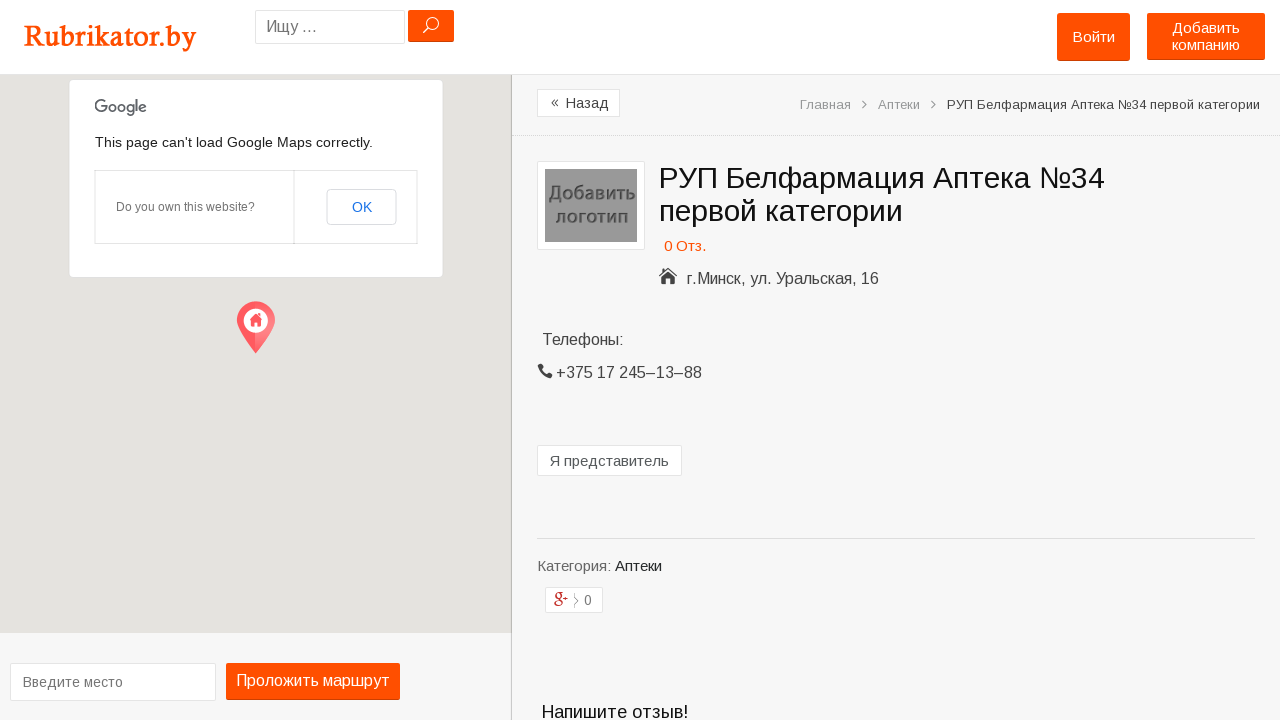

--- FILE ---
content_type: text/html; charset=UTF-8
request_url: http://rubrikator.by/place/rup-belfarmatsiya-apteka-34-pervoj-kategorii/
body_size: 19475
content:
<!DOCTYPE html>
<!--[if lt IE 7 ]> <html class="ie6"> <![endif]-->  
<!--[if IE 7 ]>    <html class="ie7"> <![endif]-->  
<!--[if IE 8 ]>    <html class="ie8"> <![endif]-->  
<!--[if IE 9 ]>    <html class="ie9"> <![endif]--> 
<!--[if (gt IE 9)|!(IE)]><!--> <html lang="ru-RU" prefix="og: http://ogp.me/ns#"> <!--<![endif]-->  
<head>
<meta http-equiv="Content-Type" content="text/html; charset=UTF-8" />
<meta name="viewport" content="width=device-width, initial-scale=1.0"/>
<!-- <meta http-equiv="X-UA-Compatible" content="IE=edge,chrome=1"> -->
<meta http-equiv="X-UA-Compatible" content="IE=9"> <!-- Specially to make clustering work in IE -->
<title>
РУП Белфармация Аптека №34 первой категории &bull; Аптека &bull; телефоны, режим работы</title>

<link rel="profile" href="http://gmpg.org/xfn/11" />
<link rel="pingback" href="http://rubrikator.by/xmlrpc.php" />

<meta name="robots" content="index,follow" />
<meta name="description" content="Аптека «РУП Белфармация Аптека №34 первой категории». Адрес: г.Минск, ул. Уральская, 16" />
<meta name="keywords" content="Аптеки" />

<!-- This site is optimized with the Yoast SEO plugin v2.3.4 - https://yoast.com/wordpress/plugins/seo/ -->
<meta name="description" content="РУП Белфармация Аптека №34 первой категории - контактная информация, свежие отзывы и фотографии всегда найдутся на Рубрикаторе"/>
<link rel="canonical" href="http://rubrikator.by/place/rup-belfarmatsiya-apteka-34-pervoj-kategorii/" />
<meta property="og:locale" content="ru_RU" />
<meta property="og:type" content="article" />
<meta property="og:title" content="РУП Белфармация Аптека №34 первой категории &bull; Аптека &bull; телефоны, режим работы" />
<meta property="og:description" content="РУП Белфармация Аптека №34 первой категории - контактная информация, свежие отзывы и фотографии всегда найдутся на Рубрикаторе" />
<meta property="og:url" content="http://rubrikator.by/place/rup-belfarmatsiya-apteka-34-pervoj-kategorii/" />
<meta property="og:site_name" content="Рубрикатор услуг, компаний и организаций Беларуси" />
<meta name="twitter:card" content="summary"/>
<meta name="twitter:description" content="РУП Белфармация Аптека №34 первой категории - контактная информация, свежие отзывы и фотографии всегда найдутся на Рубрикаторе"/>
<meta name="twitter:title" content="РУП Белфармация Аптека №34 первой категории &bull; Аптека &bull; телефоны, режим работы"/>
<meta name="twitter:domain" content="Рубрикатор услуг, компаний и организаций Беларуси"/>
<!-- / Yoast SEO plugin. -->

<link rel="alternate" type="application/rss+xml" title="Рубрикатор услуг, компаний и организаций Беларуси &raquo; Лента" href="http://rubrikator.by/feed/" />
<link rel="alternate" type="application/rss+xml" title="Рубрикатор услуг, компаний и организаций Беларуси &raquo; Лента комментариев" href="http://rubrikator.by/comments/feed/" />
<link rel="alternate" type="application/rss+xml" title="Рубрикатор услуг, компаний и организаций Беларуси &raquo; Лента комментариев к &laquo;РУП Белфармация Аптека №34 первой категории&raquo;" href="http://rubrikator.by/place/rup-belfarmatsiya-apteka-34-pervoj-kategorii/feed/" />
<link rel='stylesheet' id='tevolution_style-css'  href='http://rubrikator.by/wp-content/plugins/Tevolution/style.css?ver=4.1.42' type='text/css' media='all' />
<link rel='stylesheet' id='directory_style-css'  href='http://rubrikator.by/wp-content/plugins/Tevolution-Directory/css/directory.css?ver=4.1.42' type='text/css' media='all' />
<link rel='stylesheet' id='general-style-css'  href='http://rubrikator.by/wp-content/plugins/Tevolution/tmplconnector/monetize/templatic-generalization/css/style.css?ver=4.1.42' type='text/css' media='all' />
<link rel='stylesheet' id='fontawesomecss-css'  href='https://maxcdn.bootstrapcdn.com/font-awesome/4.3.0/css/font-awesome.min.css?ver=4.1.42' type='text/css' media='all' />
<link rel='stylesheet' id='directory-css-css'  href='http://rubrikator.by/wp-content/themes/rubrikatorby/style.css?ver=4.1.42' type='text/css' media='all' />
<link rel='stylesheet' id='tmp-responsive-css'  href='http://rubrikator.by/wp-content/themes/dir/css/responsive.css?ver=4.1.42' type='text/css' media='all' />
<link rel='stylesheet' id='tmpl_dir_css-css'  href='http://rubrikator.by/wp-content/themes/dir/style.css?ver=4.1.42' type='text/css' media='all' />
<link rel='stylesheet' id='tmpl_childtheme_view-css'  href='http://rubrikator.by/wp-content/themes/rubrikatorby/theme-style.css?ver=4.1.42' type='text/css' media='all' />
<link rel='stylesheet' id='wpdiscuz-frontend-css-css'  href='http://rubrikator.by/wp-content/plugins/wpdiscuz/assets/css/wpdiscuz.min.css?ver=3.2.8' type='text/css' media='all' />
<link rel='stylesheet' id='wpdiscuz-validator-css-css'  href='http://rubrikator.by/wp-content/plugins/wpdiscuz/assets/third-party/validator/validator.min.css?ver=4.1.42' type='text/css' media='all' />
<link rel='stylesheet' id='wpdiscuz-tooltipster-css-css'  href='http://rubrikator.by/wp-content/plugins/wpdiscuz/assets/third-party/tooltipster/css/tooltipster.min.css?ver=4.1.42' type='text/css' media='all' />
<link rel='stylesheet' id='wpdiscuz-mod-moderation-styles-css'  href='http://rubrikator.by/wp-content/plugins/wpdiscuz-frontend-moderation/assets/css/style.css?ver=1.0.2' type='text/css' media='all' />
<script type='text/javascript' src='http://rubrikator.by/wp-includes/js/jquery/jquery.js?ver=1.11.1'></script>
<script type='text/javascript' src='http://rubrikator.by/wp-includes/js/jquery/jquery-migrate.min.js?ver=1.2.1'></script>
<script type='text/javascript' src='http://maps.googleapis.com/maps/api/js?v=3.exp&#038;libraries=places&#038;ver=4.1.42'></script>
<script type='text/javascript' src='http://rubrikator.by/wp-content/plugins/Tevolution/js/markermanager.js?ver=4.1.42'></script>
<script type='text/javascript' src='http://rubrikator.by/wp-content/plugins/wpdiscuz-frontend-moderation/assets/js/script.js?ver=1.0.2'></script>
<script type='text/javascript' src='http://rubrikator.by/wp-content/plugins/wpdiscuz/assets/third-party/validator/validator.min.js?ver=1.0.0'></script>
<script type='text/javascript' src='http://rubrikator.by/wp-content/plugins/wpdiscuz/assets/third-party/cookie/jquery.cookie.min.js?ver=1.4.1'></script>
<script type='text/javascript' src='http://rubrikator.by/wp-content/plugins/wpdiscuz/assets/third-party/tooltipster/js/jquery.tooltipster.min.js?ver=1.2'></script>
<script type='text/javascript' src='http://rubrikator.by/wp-content/plugins/wpdiscuz/assets/third-party/autogrow/jquery.autogrowtextarea.min.js?ver=3.0'></script>
<script type='text/javascript'>
/* <![CDATA[ */
var wpdiscuzAjaxObj = {"url":"http:\/\/rubrikator.by\/wp-admin\/admin-ajax.php","wpdiscuz_options":{"wc_hide_replies_text":"\u0421\u043f\u0440\u044f\u0442\u0430\u0442\u044c \u043e\u0442\u0432\u0435\u0442\u044b","wc_show_replies_text":"\u041f\u043e\u043a\u0430\u0437\u0430\u0442\u044c \u043e\u0442\u0432\u0435\u0442\u044b","wc_msg_required_fields":"\u041f\u043e\u0436\u0430\u043b\u0443\u0439\u0441\u0442\u0430, \u0437\u0430\u043f\u043e\u043b\u043d\u0438\u0442\u0435 \u0432\u0441\u0435 \u0442\u0440\u0435\u0431\u0443\u0435\u043c\u044b\u0435 \u043f\u043e\u043b\u044f.","wc_invalid_field":"\u041d\u0435\u043a\u043e\u0442\u043e\u0440\u044b\u0435 \u043f\u043e\u043b\u044f \u0437\u0430\u043f\u043e\u043b\u043d\u0435\u043d\u044b \u043d\u0435\u0432\u0435\u0440\u043d\u043e","wc_invalid_captcha":"\u041d\u0435\u0432\u0435\u0440\u043d\u043e \u0432\u0432\u0435\u0434\u0435\u043d \u043a\u043e\u0434","wc_error_empty_text":"\u043f\u043e\u0436\u0430\u043b\u0443\u0439\u0441\u0442\u0430, \u0437\u0430\u043f\u043e\u043b\u043d\u0438\u0442\u0435 \u044d\u0442\u043e \u043f\u043e\u043b\u0435, \u0447\u0442\u043e\u0431\u044b \u043a\u043e\u043c\u043c\u0435\u043d\u0442\u0438\u0440\u043e\u0432\u0430\u0442\u044c","wc_error_url_text":"\u0421\u0441\u044b\u043b\u043a\u0430 \u043d\u0435\u0434\u0435\u0439\u0441\u0442\u0432\u0438\u0442\u0435\u043b\u044c\u043d\u0430","wc_error_email_text":"\u0410\u0434\u0440\u0435\u0441 \u044d\u043b\u0435\u043a\u0442\u0440\u043e\u043d\u043d\u043e\u0439 \u043f\u043e\u0447\u0442\u044b \u043d\u0435\u0434\u0435\u0439\u0441\u0442\u0432\u0438\u0442\u0435\u043b\u0435\u043d","wc_login_to_vote":"\u0412\u044b \u0434\u043e\u043b\u0436\u043d\u044b \u0432\u043e\u0439\u0442\u0438 , \u0447\u0442\u043e\u0431\u044b \u043f\u0440\u043e\u0433\u043e\u043b\u043e\u0441\u043e\u0432\u0430\u0442\u044c","wc_deny_voting_from_same_ip":"\u0412\u044b \u043d\u0435 \u043c\u043e\u0436\u0435\u0442\u0435 \u0433\u043e\u043b\u043e\u0441\u043e\u0432\u0430\u0442\u044c \u0437\u0430 \u044d\u0442\u043e\u0442 \u043a\u043e\u043c\u043c\u0435\u043d\u0442\u0430\u0440\u0438\u0439","wc_self_vote":"\u0412\u044b \u043d\u0435 \u043c\u043e\u0436\u0435\u0442\u0435 \u0433\u043e\u043b\u043e\u0441\u043e\u0432\u0430\u0442\u044c \u0437\u0430 \u0441\u0432\u043e\u0439 \u043a\u043e\u043c\u043c\u0435\u043d\u0442\u0430\u0440\u0438\u0439","wc_vote_only_one_time":"\u0412\u044b \u0443\u0436\u0435 \u0433\u043e\u043b\u043e\u0441\u043e\u0432\u0430\u043b\u0438 \u0437\u0430 \u044d\u0442\u043e\u0442 \u043a\u043e\u043c\u043c\u0435\u043d\u0442\u0430\u0440\u0438\u0439","wc_voting_error":"\u041e\u0448\u0438\u0431\u043a\u0430 \u0433\u043e\u043b\u043e\u0441\u043e\u0432\u0430\u043d\u0438\u044f","wc_captcha_show_hide":"1","wc_msg_input_min_length":"\u0421\u043b\u0438\u0448\u043a\u043e\u043c \u043c\u0430\u043b\u043e \u0441\u0438\u043c\u0432\u043e\u043b\u043e\u0432","wc_msg_input_max_length":"\u0421\u043b\u0438\u0448\u043a\u043e\u043c \u043c\u043d\u043e\u0433\u043e \u0431\u0443\u043a\u0432","wc_held_for_moderate":"\u041a\u043e\u043c\u043c\u0435\u043d\u0442\u0430\u0440\u0438\u0439 \u043e\u0436\u0438\u0434\u0430\u0435\u0442 \u043c\u043e\u0434\u0435\u0440\u0430\u0446\u0438\u0438","wc_comment_edit_not_possible":"\u0418\u0437\u0432\u0438\u043d\u0438\u0442\u0435, \u043d\u043e \u043a\u043e\u043c\u043c\u0435\u043d\u0442\u0430\u0440\u0438\u0439 \u0443\u0436\u0435 \u043d\u0435\u043b\u044c\u0437\u044f \u043e\u0431\u043d\u043e\u0432\u0438\u0442\u044c","wc_comment_not_updated":"\u0418\u0437\u0432\u0438\u043d\u0438\u0442\u0435, \u043a\u043e\u043c\u043c\u0435\u043d\u0442\u0430\u0440\u0438\u0439 \u043d\u0435 \u0431\u044b\u043b \u043e\u0431\u043d\u043e\u0432\u043b\u0435\u043d","wc_comment_not_edited":"\u0412\u044b \u043d\u0435 \u0441\u0434\u0435\u043b\u0430\u043b\u0438 \u043d\u0438\u043a\u0430\u043a\u0438\u0445 \u0438\u0437\u043c\u0435\u043d\u0435\u043d\u0438\u0439","wc_new_comment_button_text":"\u043d\u043e\u0432\u044b\u0439 \u043a\u043e\u043c\u043c\u0435\u043d\u0442\u0430\u0440\u0438\u0439","wc_new_comments_button_text":"\u043d\u043e\u0432\u044b\u0435 \u043a\u043e\u043c\u043c\u0435\u043d\u0442\u0430\u0440\u0438\u0438","wc_new_reply_button_text":"\u043d\u043e\u0432\u044b\u0439 \u043e\u0442\u0432\u0435\u0442 \u043d\u0430 \u0432\u0430\u0448 \u043a\u043e\u043c\u043c\u0435\u043d\u0442\u0430\u0440\u0438\u0439","wc_new_replies_button_text":"\u043d\u043e\u0432\u044b\u0435 \u043e\u0442\u0432\u0435\u0442\u044b \u043d\u0430 \u0432\u0430\u0448\u0438 \u043a\u043e\u043c\u043c\u0435\u043d\u0442\u0430\u0440\u0438\u0438","wc_captcha_show_hide_for_members":0,"is_email_field_required":"1","is_user_logged_in":false,"commentListLoadType":"0","commentListUpdateType":"0","commentListUpdateTimer":"30","liveUpdateGuests":"1","wc_comment_bg_color":"#FEFEFE","wc_reply_bg_color":"#F8F8F8","wordpress_comment_order":"desc","commentsVoteOrder":false,"wordpressThreadCommentsDepth":"5","wordpressIsPaginate":"1","commentTextMaxLength":null,"storeCommenterData":100000,"isCaptchaInSession":true,"isGoodbyeCaptchaActive":false,"version":"3.2.8","wc_post_id":36278,"loadLastCommentId":null,"confirm":"Are you sure you want to set this comment as","approved":"\u043e\u0434\u043e\u0431\u0440\u0435\u043d","unapproved":"\u043e\u0442\u043a\u043b\u043e\u043d\u0435\u043d","trash":"trashed","spam":"spam","confirm_blacklist":"Are you sure you want to move this user into blacklist","confirm_delete":"Are you sure you want to delete this comment"}};
/* ]]> */
</script>
<script type='text/javascript' src='http://rubrikator.by/wp-content/plugins/wpdiscuz/assets/js/wpdiscuz.min.js?ver=3.2.8'></script>
		<script type="text/javascript">
		  var onloadCallback = function() {
			/* Renders the HTML element with id 'example1' as a reCAPTCHA widget.*/
			/* The id of the reCAPTCHA widget is assigned to 'widgetId1'.*/
		   			grecaptcha.render('snd_frnd_cap', {
				'sitekey' : '6LepBf8mAAAAANFdizVH0vdZ74IEj_frxKawEQHm',
				'theme' : 'standard',
				'hl'	: 'en'
			});
									grecaptcha.render('inquiry_frm_popup', {
				'sitekey' : '6LepBf8mAAAAANFdizVH0vdZ74IEj_frxKawEQHm',
				'theme' : 'standard',
				'hl'	: 'en'
			});
									if(jQuery('#comment_captcha').length > 0)
			{
				grecaptcha.render('comment_captcha', {
					'sitekey' : '6LepBf8mAAAAANFdizVH0vdZ74IEj_frxKawEQHm',
					'theme' : 'standard',
					'hl'	: 'en'
				});
			}
			if(jQuery('#popup_register_register_cap').length > 0)
			{
				grecaptcha.render('popup_register_register_cap', {
					'sitekey' : '6LepBf8mAAAAANFdizVH0vdZ74IEj_frxKawEQHm',
					'theme' : 'standard',
					'hl'	: 'en'
				});
			}
			if(jQuery('#register_login_widget_register_cap').length > 0)
			{
				grecaptcha.render('register_login_widget_register_cap', {
					'sitekey' : '6LepBf8mAAAAANFdizVH0vdZ74IEj_frxKawEQHm',
					'theme' : 'standard',
					'hl'	: 'en'
				});
			}
			if(jQuery('#userform_register_cap').length > 0)
			{
				grecaptcha.render('userform_register_cap', {
					'sitekey' : '6LepBf8mAAAAANFdizVH0vdZ74IEj_frxKawEQHm',
					'theme' : 'standard',
					'hl'	: 'en'
				});
			}
						if(jQuery('#contact_recaptcha_div').length > 0)
			{
				grecaptcha.render('contact_recaptcha_div', {
					'sitekey' : '6LepBf8mAAAAANFdizVH0vdZ74IEj_frxKawEQHm',
					'theme' : 'standard',
					'hl'	: 'en'
				});
			}
						if(jQuery('#claim_ship_cap').length > 0)
			{
				grecaptcha.render('claim_ship_cap', {
					'sitekey' : '6LepBf8mAAAAANFdizVH0vdZ74IEj_frxKawEQHm',
					'theme' : 'standard',
					'hl'	: 'en'
				});
			}
								  };
		</script>
        <script src="https://www.google.com/recaptcha/api.js?onload=onloadCallback&amp;render=explicit" async defer></script>
			
	<script type="text/javascript">
		var ajaxUrl = "http://rubrikator.by/wp-admin/admin-ajax.php";
		var tevolutionajaxUrl = "http://rubrikator.by/wp-content/plugins/Tevolution/tevolution-ajax.php";
		var upload_single_title = "Загрузить изображение"; 
		var RecaptchaOptions = { theme : '', lang : '', tabindex :'' };
				var current_user="0";
		var favourites_sort="";
				<!--Single Page inquiry from variable -->
		var current_post_id="36278";
		var captcha_invalid_msg="Неверный код Captcha. Попробуйте еще раз.";
		var fullname_error_msg="Please enter your name";
		var email_error_msg="Пожалуйста, ввидете ваш правильный email адрес";
		var email_balnk_msg="Please enter your email address.";
		var subject_error_msg="Please enter subject line";
		var comment_error_msg="Пожалуйста, введите сообщение";
		var friendname_error_msg="Please enter your friend's name";
		var friendemail_error_msg="Please enter your friend's valid email address";
		var friend_comment_error_msg="Please Enter Comments";
		var claim_error_msg="Please enter your claim message.";
		var already_claimed_msg="Владелец уже отправил заявку";
		<!--END single page inquiry form variable -->
			
					var RATING_IMAGE_ON = '<i class="fa fa-star rating-on"></i>';
			var RATING_IMAGE_OFF = '<i class="fa fa-star rating-off"></i>';
			var POSTRATINGS_MAX = "5";
						var VALIDATION_MESSAGE = "Пожалуйста, дайте оценку";
			var VALIDATION_RATING = 1;
								
				/*check wether payment gateway validattion is statisfied or not*/
		var validate_gateway = true;
		var user_email_error ="Данный email уже зарегистрирован.";
		var user_email_verified="Email введён правильно.";
		var user_fname_error="Данный логин уже занят";
		var user_login_link =" or <a href='http://rubrikator.by/login/'>Авторизируйтесь</a>";
		var user_fname_verified="Данный логин свободен";
		var user_name_verified='';
		var user_name_error="Incorrect username";
		var submit_form_error="Please Login before you submit a form.";
		
		var TWEET="Tweet";
		var FB_LIKE="Share";
		var PINT_REST="Pin";
    </script>
            <!--<script type="text/javascript" src="http://rubrikator.by/wp-content/plugins/Tevolution/tmplconnector/monetize/templatic-custom_fields/js/payment_gateway_validation.js"></script>-->
		<style type="text/css">#wpcomm .wc_new_comment{background:#FF4F00;}#wpcomm .wc_new_reply{background:#FF4F00;}#wpcomm .wc-form-wrapper{background:#F9F9F9;}#wpcomm select,#wpcomm input[type="text"],#wpcomm input[type="email"],#wpcomm input[type="url"]{border:#D9D9D9 1px solid;}#wpcomm .wc-comment .wc-comment-right{background:#FEFEFE;}#wpcomm .wc-reply .wc-comment-right{background:#F8F8F8;}#wpcomm .wc-comment-text{font-size:14px;color:#000000;}#wpcomm .wc-blog-administrator > .wc-comment-right .wc-comment-author,#wpcomm .wc-blog-administrator > .wc-comment-right .wc-comment-author a{color:#FF4F00;}#wpcomm .wc-blog-administrator > .wc-comment-left .wc-comment-label{background:#FF4F00;}#wpcomm .wc-blog-editor > .wc-comment-right .wc-comment-author,#wpcomm .wc-blog-editor > .wc-comment-right .wc-comment-author a{color:#FF4F00;}#wpcomm .wc-blog-editor > .wc-comment-left .wc-comment-label{background:#FF4F00;}#wpcomm .wc-blog-author > .wc-comment-right .wc-comment-author,#wpcomm .wc-blog-author > .wc-comment-right .wc-comment-author a{color:#FF4F00;}#wpcomm .wc-blog-author > .wc-comment-left .wc-comment-label{background:#FF4F00;}#wpcomm .wc-blog-contributor > .wc-comment-right .wc-comment-author,#wpcomm .wc-blog-contributor > .wc-comment-right .wc-comment-author a{color:#FF4F00;}#wpcomm .wc-blog-contributor > .wc-comment-left .wc-comment-label{background:#FF4F00;}#wpcomm .wc-blog-subscriber > .wc-comment-right .wc-comment-author,#wpcomm .wc-blog-subscriber > .wc-comment-right .wc-comment-author a{color:#000000;}#wpcomm .wc-blog-subscriber > .wc-comment-left .wc-comment-label{background:#000000;}#wpcomm .wc-blog-post_author > .wc-comment-right .wc-comment-author,#wpcomm .wc-blog-post_author > .wc-comment-right .wc-comment-author a{color:#FF4F00;}#wpcomm .wc-blog-post_author > .wc-comment-left .wc-comment-label{background:#FF4F00;}#wpcomm .wc-blog-guest > .wc-comment-right .wc-comment-author,#wpcomm .wc-blog-guest > .wc-comment-right .wc-comment-author a{color:#000000;}#wpcomm .wc-blog-guest > .wc-comment-left .wc-comment-label{background:#000000;}#wpcomm .wc-comment-footer a,#wpcomm .wc-comment-footer span.wc_editable_comment,#wpcomm .wc-comment-footer span.wc_save_edited_comment,#wpcomm span.wc_cancel_edit{color:#FF4F00;}#wpcomm .wc-comment-footer .wc-vote-result{background:#FF4F00;}#wpcomm .wc-reply-link,#wpcomm .wc-vote-link,#wpcomm .wc-share-link{color:#FF4F00;}.wc-load-more-submit{border:1px solid #D9D9D9;}#wpcomm .wc-new-loaded-comment > .wc-comment-right{background:#FFFAD6;}.comments-area{width:auto;}.wpdiscuz-front-actions{background:#F9F9F9;}.wpdiscuz-subscribe-bar{background:#F9F9F9;}.wpdiscuz-sort-buttons{color:#FF4F00;}.wpdiscuz-sort-button{color:#FF4F00; cursor:pointer;}.wpdiscuz-sort-button:hover{color:#FF4F00;cursor:pointer;}.wpdiscuz-sort-button-active{color:#FF4F00!important;cursor:default!important;}#wpcomm .page-numbers{color:#000000;border:#000000 1px solid;}#wpcomm span.current{background:#000000;}#wpcomm .wpdiscuz-readmore{cursor:pointer;color:#FF4F00;}.wpdiscuz-mod-moderation-buttons span:hover{color:#FF4F00;}.wpdiscuz-mod-moderate-comment, .wpdiscuz-mod-delete-comment-not-admin{color:#FF4F00;}.wpdiscuz-mod-moderation{background-color:#FFFFFF;border:1px solid #FF4F00;}.wpdiscuz-mod-arrow{border-bottom:9px solid #FF4F00;}.wpdiscuz-mod-arrow-no-border{border-bottom:9px solid #FFFFFF;}.wpdiscuz-mod-moderation-buttons{color:#000000;}.wpdiscuz-mod-moderation-buttons span{border-bottom:1px solid #DDDDDD;font-size:14px !important;} #wpcomm .wpdiscuz-textarea-wrap{border:#D9D9D9 1px solid;}</style>
            			<meta property="og:title" content="РУП Белфармация Аптека №34 первой категории" />
			<meta property="og:url" content="http://rubrikator.by/place/rup-belfarmatsiya-apteka-34-pervoj-kategorii/" />
			<meta property="og:description" content="" />
			
			          <script type="text/javascript">		
		jQuery(function() {
			jQuery('#image_gallery a').lightBox();
		});
		
		jQuery('#tabs').bind('tabsshow', function(event, ui) {			
		    if (ui.panel.id == "listing_map") {
				Demo.init();
		    }
		});
		jQuery(function() {
			jQuery('#tabs').tabs({
				activate: function(event ,ui){
				    //console.log(event);
				    var panel=jQuery(".ui-state-active a").attr("href");
				    if(panel=='#listing_map'){
						Demo.init();
				    }
				}
			});
		});
		</script>
				<style type='text/css'>
			@media only screen and (max-width: 719px){
				.map_sidebar{ display:none; }
			}
		</style>
	<link rel="stylesheet" href="http://rubrikator.by/wp-content/themes/rubrikatorby/style.css" type="text/css" media="all" />
<link rel="stylesheet" href="http://rubrikator.by/wp-content/themes/dir/css/admin_style.css" type="text/css" media="all" />
<!--[if lt IE 9]>
<script src="http://html5shim.googlecode.com/svn/trunk/html5.js"></script>
<![endif]-->
<!--[if IE]>
<style>
    body{word-wrap:inherit!important;}
</style>
<![endif]-->
<script type="text/javascript">
  jQuery( document ).ready(function() {
    jQuery('strong.prev.page-numbers,span.previous').html( "<i class='fa fa-angle-left'></i>" );
    jQuery('strong.next.page-numbers,span.next').html( "<i class='fa fa-angle-right'></i>" );
    jQuery('.woocommerce-pagination li a.prev.page-numbers').html( "<i class='fa fa-angle-left'></i>" );
    jQuery('.woocommerce-pagination li a.next.page-numbers').html( "<i class='fa fa-angle-right'></i>" );
  });
  
</script>


</head>
<body class="wordpress  ru_RU child-theme y2026 m01 d20 h03 tuesday logged-out singular singular-listing singular-listing-36278 layout-default  tevolution-directory directory-single-page">

		<style>body{   }
		div#header, header#header{ background:none; !important }
				.directory-front-page .home_page_banner{   background-image:url('http://rubrikator.by/wp-content/themes/rubrikatorby/images/home-banner-bg.jpg');  }
				</style>
	<div class="supreme_wrapper ">
<div class="off-canvas-wrap" data-offcanvas> <!-- off-canvas-wrap start -->
  <div class="inner-wrap"> <!-- inner-wrap start -->
    <nav class="tab-bar hide-for-large-up">
      <section class="left-small">
        <a class="left-off-canvas-toggle menu-icon" href="#"><span></span></a> <!-- offcanvas icon -->
      </section>
	  
	  <section class="middle tab-bar-section">
        <a href="http://rubrikator.by/" title="Рубрикатор услуг, компаний и организаций Беларуси" rel="Home">
		  <img class="logo" src="http://rubrikator.by/wp-content/uploads/2015/05/rubr1.png" alt="Рубрикатор услуг, компаний и организаций Беларуси" />
		</a>
      </section>

      <section class="right-medium">
    		<div id="templatic_text-1" class="widget templatic_text"><div class="widget-wrap widget-inside">		<div class="textwidget">	<a class="submit-small-button button" href="http://rubrikator.by/submit">Добавить компанию</a>	</div>
		</div></div>      </section>
    </nav>

    <aside class="left-off-canvas-menu"> <!-- off canvas side menu -->
    <div id="nav" class="nav_bg">	<div id="menu-mobi-secondary" class="menu-container">
	  <nav role="navigation" class="wrap">
		<div id="menu-mobi-secondary-title">
		  Menu		</div>
		<!-- #menu-secondary-title -->
		<div class="menu"><ul id="menu-mobi-secondary-items" class="off-canvas-list"><li class="tmpl-login" ><a data-reveal-id="tmpl_reg_login_container" href="javascript:void(0);" onClick="tmpl_login_frm();">Войти</a></li></ul></div>	  </nav>
	</div>
<!-- #menu-secondary .menu-container -->
</div>	<!-- #sidebar-header right start -->
		<aside id="sidebar-header" class="sidebar">
	  <div id="directory_search_location-2" class="widget search_key"><div class="widget-wrap widget-inside"><div class="search_nearby_widget what_fld_search">		<form name="searchform" method="get" class="searchform allinone" id="searchform" action="http://rubrikator.by/" style="position:relative;">
									<input type="hidden" name="post_type" value="listing" />
                					<input type="hidden" name="mkey[]" value="address" />
               				<input type="text" value="" name="s" id="search_near-182037249" class="searchpost" placeholder="Ищу ..." size="100"/>
                
				<input type="hidden" name="t" value="d24b776254" />
				<input type="hidden" name="relation" class="sgo" value="OR" />
				<input type="submit" class="sgo" onclick="tmpl_find_click(182037249);" value="U" />
								 <ul id="search-result" class="ui-autocomplete ui-front ui-menu ui-widget ui-widget-content ui-corner-all" style="display:none;"></ul>
          </form>
		  
        </div></div></div>	</aside>
	<!-- #sidebar-header right end -->
	    </aside>


<div id="container" class="container-wrap">
<div class="header_container clearfix">
  <div class="header_strip">
    <div class="primary_menu_wrapper clearfix">
	<div id="templatic_text-1" class="widget templatic_text"><div class="widget-wrap widget-inside">		<div class="textwidget">	<a class="submit-small-button button" href="http://rubrikator.by/submit">Добавить компанию</a>	</div>
		</div></div>        
    </div>
         <div id="header" class="clearfix">
		          <div class="header-wrap">
               <div id="branding">
                    <hgroup>
					                         <div id="site-title">
                         	<a href="http://rubrikator.by/" title="Рубрикатор услуг, компаний и организаций Беларуси" rel="Home">
                              	<img class="logo" src="http://rubrikator.by/wp-content/uploads/2015/05/rubr1.png" alt="Рубрикатор услуг, компаний и организаций Беларуси" />
                              </a>
                         </div>
						 
                         						
                    </hgroup>
                    
               </div>
               <!-- #branding -->
               
               	<!-- #sidebar-header right start -->
		<aside id="sidebar-header" class="sidebar">
	  <div id="directory_search_location-2" class="widget search_key"><div class="widget-wrap widget-inside"><div class="search_nearby_widget what_fld_search">		<form name="searchform" method="get" class="searchform allinone" id="searchform" action="http://rubrikator.by/" style="position:relative;">
									<input type="hidden" name="post_type" value="listing" />
                					<input type="hidden" name="mkey[]" value="address" />
               				<input type="text" value="" name="s" id="search_near-1977517022" class="searchpost" placeholder="Ищу ..." size="100"/>
                
				<input type="hidden" name="t" value="d24b776254" />
				<input type="hidden" name="relation" class="sgo" value="OR" />
				<input type="submit" class="sgo" onclick="tmpl_find_click(1977517022);" value="U" />
								 <ul id="search-result" class="ui-autocomplete ui-front ui-menu ui-widget ui-widget-content ui-corner-all" style="display:none;"></ul>
          </form>
		  
        </div></div></div>	</aside>
	<!-- #sidebar-header right end -->
		<div id="nav-secondary" class="nav_bg columns">
	  <div id="menu-secondary" class="menu-container clearfix">
  <nav role="navigation" class="wrap">
    <!-- #menu-secondary-title -->
    <div id="menu-secondary-title">
      Menu    </div>
    <div class="menu"><ul id="menu-secondary-items" class=""><li class="tmpl-login" ><a data-reveal-id="tmpl_reg_login_container" href="javascript:void(0);" onClick="tmpl_login_frm();">Войти</a></li></ul></div>  </nav>
</div>
<!-- #menu-secondary .menu-container -->
	</div>
				
          </div>
          <!-- .wrap -->
              </div>
    <!-- #header -->
  </div>
</div>

<div id="main" class="clearfix ">
<div class="wrap ">

<div class="map-sidebar">
	  <!--Map Section Start -->
		              <div id="directory_location_map" style="width:100%;">
                <div class="directory_google_map" id="directory_google_map_id" style="width:100%;"> 
                   
    <div id="map-container" style="height:450px;"></div>
   

<div class=" get_direction clearfix">
<form action="" method="post" onsubmit="get_googlemap_directory(); return false;">
<input id="to-input" type="hidden" value="г.Минск, ул. Уральская, 16" placeholder="Введите место"/>

<div class="google-map-directory">

<input id="from-input" type="text" placeholder="Введите место" value="" /> 

<a href="javascript:void(0);" onclick="return set_direction_map()" class="b_getdirection getdir button" > Проложить маршрут </a>
</div>
<div id="detail_map" style="display:none;">
<a href="javascript:void(0);" onclick="return Demo.get_closeDirections();" class="hide_map_direction" style="display:none"><i class="fa fa-times"></i></a>
<select onchange="Demo.getDirections();" id="travel-mode-input" style="display:none;">
  <option value="driving" selected="selected">Автомобилем</option>
  <option value="transit">Общественным транспортом</option>
  <option value="bicycling">На велосипеде</option>
  <option value="walking">Пешком</option>
</select>
<select onchange="Demo.getDirections();" id="unit-input" style="display:none;">
  <option value="metric"  selected="selected">Метрическая</option>
  <option value="imperial">Имперская</option>
</select>
</div>
</form>
<div id="dir-container"></div>
</div>
	<script type="text/javascript">
	function get_googlemap_directory(){
		set_direction_map();
	}
	function set_direction_map()
	{
		if(document.getElementById('from-input').value=="Введите место" || document.getElementById('from-input').value=='')
		{
			alert("Пожалуйста, введите ваш адрес, чтобы проложить маршрут");return false;
		}else
		{
			document.getElementById('travel-mode-input').style.display='';
			document.getElementById('detail_map').style.display='';
			document.getElementById('unit-input').style.display='';
			Demo.getDirections();	
		}
	}
	var currentReverseGeocodeResponse;
	var marker;
	var panorama;

	var Demo = {
	  /* HTML Nodes */
	  mapContainer: document.getElementById('map-container'),
	  dirContainer: document.getElementById('dir-container'),
	  fromInput: document.getElementById('from-input'),
	  toInput: document.getElementById('to-input'),
	  travelModeInput: document.getElementById('travel-mode-input'),
	  unitInput: document.getElementById('unit-input'),
	  /* API Objects */
	  dirService: new google.maps.DirectionsService(),
	  dirRenderer: new google.maps.DirectionsRenderer(),
	  map: null,
	  showDirections: function(dirResult, dirStatus) {
		if (dirStatus != google.maps.DirectionsStatus.OK) {
		  alert('Directions failed: ' + dirStatus);
		  return;
		}
		/* Show directions */
		Demo.dirRenderer.setMap(Demo.map);
		jQuery('.hide_map_direction').show();
		Demo.dirRenderer.setPanel(Demo.dirContainer);
		Demo.dirRenderer.setDirections(dirResult);
	  },
	  hideDirections: function (dirResult, dirStatus){	
		/* Hide directions */
		Demo.init();
		jQuery('.hide_map_direction').hide();
		/*hide by car and metric select box when we click on direction close button*/
		jQuery('#detail_map').hide();
		Demo.dirRenderer.setPanel();
		
	  },
	  get_closeDirections: function(){  
	  /* Close get direction results */
		var fromStr = Demo.fromInput.value;
		var toStr = Demo.toInput.value;
		var dirRequest = {
			origin: fromStr,
			destination: toStr,
			travelMode: Demo.getSelectedTravelMode(),
			unitSystem: Demo.getSelectedUnitSystem(),
			provideRouteAlternatives: true
		};
		Demo.dirService.route(dirRequest, Demo.hideDirections);
	  },
	  getSelectedTravelMode: function() {
		var value =Demo.travelModeInput.options[Demo.travelModeInput.selectedIndex].value;
		if (value == 'driving') {
		  value = google.maps.DirectionsTravelMode.DRIVING;
		} else if (value == 'bicycling') {
		  value = google.maps.DirectionsTravelMode.BICYCLING;
		} else if (value == 'walking') {
		  value = google.maps.DirectionsTravelMode.WALKING;
		}else if (value == 'transit') {
		  value = google.maps.DirectionsTravelMode.TRANSIT;
		} else {
		  alert('Unsupported travel mode.');
		}
		return value;
	  },
	  getSelectedUnitSystem: function() {
		return Demo.unitInput.options[Demo.unitInput.selectedIndex].value == 'metric' ?
			google.maps.DirectionsUnitSystem.METRIC :
			google.maps.DirectionsUnitSystem.IMPERIAL;
	  },
	  getDirections: function() {
		var fromStr = Demo.fromInput.value;
		var toStr = Demo.toInput.value;
		var dirRequest = {
		  origin: fromStr,
		  destination: toStr,
		  travelMode: Demo.getSelectedTravelMode(),
		  unitSystem: Demo.getSelectedUnitSystem(),
		  provideRouteAlternatives: true
		};
		Demo.dirService.route(dirRequest, Demo.showDirections);
	  },
		
		
	init: function() {
		  var geo_latitude= (jQuery('#geo_latitude').val()!='' && jQuery('#geo_latitude').length!=0) ? jQuery('#geo_latitude').val()  : 53.902432;
		  var geo_longitude=(jQuery('#geo_longitude').val()!='' && jQuery('#geo_longitude').length!=0) ? jQuery('#geo_longitude').val(): 27.617257;
		  var latLng = new google.maps.LatLng(geo_latitude, geo_longitude);

		  var isDraggable = jQuery(document).width() > 480 ? true : false;
		  Demo.map = new google.maps.Map(Demo.mapContainer, {  
			zoom: 13,
			scrollwheel: false,
			draggable: isDraggable,
			center: latLng,	  
						mapTypeId: google.maps.MapTypeId.ROADMAP
					  });
					marker = new google.maps.Marker({
				position: latLng, 
				map: Demo.map,
				icon: 'http://rubrikator.by/wp-content/themes/rubrikatorby/images/pin.png',
								title:"РУП Белфармация Аптека №34 первой категории"
			});  
			
		
		var styles = [{"stylers":[{"color":"#"},{"hue":"#"},]},{"featureType":"landscape","stylers":[{"saturation":-7},{"gamma":1.02},{"hue":"#ffc300"},{"lightness":-10}]},{"featureType":"road.highway","stylers":[{"hue":"#ffaa00"},{"saturation":-45},{"gamma":1},{"lightness":-4}]},{"featureType":"road.arterial","stylers":[{"hue":"#ffaa00"},{"lightness":-10},{"saturation":64},{"gamma":0.9}]},{"featureType":"road.local","stylers":[{"lightness":-5},{"hue":"#00f6ff"},{"saturation":-40},{"gamma":0.75}]},{"featureType":"poi","stylers":[{"saturation":-30},{"lightness":11},{"gamma":0.5},{"hue":"#ff8000"}]},{"featureType":"water","stylers":[{"hue":"#0077ff"},{"gamma":1.25},{"saturation":-22},{"lightness":-31}]}];			
		Demo.map.setOptions({styles: styles});
		
		 /* Initialize autocomplete. */
			var inputField = document.getElementById('from-input');
			autocomplete = new google.maps.places.Autocomplete(inputField);
			google.maps.event.addListener(
				autocomplete, 'place_changed', function() {
			  var place = autocomplete.getPlace();
			  if (place.geometry) {
				var location = place.geometry.location;
				map.panTo(location);
				map.setZoom(12);
				marker.setMap(map);
				marker.setPosition(location);
			  }
			});

			google.maps.event.addListener(Demo.map, 'idle', function() {
			  autocomplete.setBounds(Demo.map.getBounds());
			});
	  }
	};
	function processSVData(data, status) {			
		if (status == google.maps.StreetViewStatus.OK) {
			var marker = new google.maps.Marker({
				position: data.location.latLng,
				map: Demo.map,
				icon: 'http://rubrikator.by/wp-content/themes/rubrikatorby/images/pin.png',
				title: data.location.description
			});
			
			panorama.setPano(data.location.pano);
				panorama.setPov({
				heading: 270,
				pitch: 0
			});
			panorama.setVisible(true);
			
			google.maps.event.addListener(marker, 'click', function() {
				var markerPanoID = data.location.pano;
				/* Set the Pano to use the passed panoID */
				panorama.setPano(markerPanoID);
					panorama.setPov({
					heading: 270,
					pitch: 0
				});
				panorama.setVisible(true);
			});
		} else {
			alert('Street View data not found for this location.');			
		}
	}

	/* Set address on map function */
	var geocoder = new google.maps.Geocoder();
	function geocode() {
		var address = jQuery("#frontend_address").html();
		if(address) {     
			geocoder.geocode({ 'address': address, 'partialmatch': false}, geocodeResult);
		}
	}
	/*  Get the google result as per set your address fine on mao*/
	function geocodeResult(results, status) {  
	  if (status == 'OK' && results.length > 0) {
		Demo.map.fitBounds(results[0].geometry.viewport);
		Demo.map.setZoom();
		addMarkerAtCenter(results[0].geometry.location);
	  }
	}
	function getCenterLatLngText() {
		return '(' + Demo.map.getCenter().lat() +', '+ Demo.map.getCenter().lng() +')';
	}
	function addMarkerAtCenter(latLng) {
	  if(latLng==''){
		var latLng = new google.maps.LatLng(53.902432, 27.617257);  
	  }  
	  Demo.map = new google.maps.Map(Demo.mapContainer, {  
			zoom: 13,
			center: latLng,
			mapTypeId: google.maps.MapTypeId.ROADMAP
			
	  });
	  var marker = new google.maps.Marker({
		position: Demo.map.getCenter(),
		icon: 'http://rubrikator.by/wp-content/themes/rubrikatorby/images/pin.png',
		draggable: true,
		map: Demo.map
	  });  
	  
	  updateMarkerPosition(marker.getPosition());
	  updateMarkerPositionend(marker.getPosition()); 
	  
	  google.maps.event.addListener(Demo.map, 'zoom_changed', function() {    
		  document.getElementById("zooming_factor").value = Demo.map.getZoom();
	  });

	  google.maps.event.addListener( Demo.map, 'maptypeid_changed', function() {
		document.getElementById( "map_view" ).value = document.getElementById( "map_view" ).value = CheckMap_TypeID(Demo.map.getMapTypeId());
	  } );
	  
	  google.maps.event.addListener(marker, 'drag', function() {
			updateMarkerPosition(marker.getPosition());
	  });
	  var text = 'Lat/Lng: ' + getCenterLatLngText();

	  if(currentReverseGeocodeResponse) {
		var addr = '';
		if(currentReverseGeocodeResponse.size == 0) {
		  addr = 'None';
		} else {
		  addr = currentReverseGeocodeResponse[0].formatted_address;
		}
		text = text + '<br>' + 'address: <br>' + addr;
	  }
	  var infowindow = new google.maps.InfoWindow({ content: text });
	  google.maps.event.addListener(marker, 'click', function() {
		infowindow.open(map,marker);
	  });
	}   

	/* Update latitude/ longitude value on drag marker */
	function updateMarkerPosition(latLng)
	{
	  document.getElementById('geo_latitude').value = latLng.lat();
	  document.getElementById('geo_longitude').value = latLng.lng();  
	}
	function updateMarkerPositionend(latLng){
	  jQuery('input[name=map_view]').parent(".radio").removeClass('active');     
	  var radio = jQuery('input[name=map_view]:checked');
	  var updateDay = radio.val();  
	  if(updateDay=='Street map'){
		var geo_latitude= latLng.lat();
		var geo_longitude= latLng.lng();    
		var berkeley = new google.maps.LatLng(geo_latitude,geo_longitude);
		var sv = new google.maps.StreetViewService();
		sv.getPanoramaByLocation(berkeley, 50, processSVData);
	  }
	} 

	/* Change the street view map  */
	function toggleStreetView() {  
	  var latLng = Demo.map.getCenter();  
	  panorama = Demo.map.getStreetView();	
	  var sv = new google.maps.StreetViewService();
	  sv.getPanoramaByLocation(latLng, 50, processSVData);				
	  
	  panorama.setPosition(latLng);
	  panorama.setPov(/** @type {google.maps.StreetViewPov} */({
		heading: 265,
		pitch: 0
	  }));
	  var toggle = panorama.getVisible();
	  if (toggle == false) {
		document.getElementById( "map_view" ).value = 'Street Map';
		panorama.setVisible(true);
	  } else {        
		document.getElementById( "map_view" ).value = CheckMap_TypeID(Demo.map.getMapTypeId());
		panorama.setVisible(false);
	  }  
	}

	/*  Change map type view */
	function CheckMap_TypeID(){
	  var maptypeid=''
	  if( Demo.map.getMapTypeId()=='roadmap')
		maptypeid='Road Map';
	  else if(Demo.map.getMapTypeId() =='terrain')
		maptypeid='Terrain Map';
	  else if(Demo.map.getMapTypeId() =='satellite' || Demo.map.getMapTypeId() =='hybrid')
		maptypeid='Satellite Map';
	  else
		maptypeid='Road Map';    

	  return maptypeid;
	}

	/* Onload handler to fire off the app. */
	google.maps.event.addDomListener(window, 'load', Demo.init);
	</script>
                </div>  <!-- google map #end -->
           </div>
			  <!--Map Section End -->
 </div>

<div class="content-sidebar" itemscope itemtype="http://schema.org/LocalBusiness">
	<!-- start content part-->
    	<a  id="tmpl-back-link" style="display:none;" href="javascript:void(0);" onclick="window.history.back();" class="page-back-link"><i class="sf-icon">8</i> Назад</a>
		
	
			<div class="breadcrumb breadcrumbs columns">
			<div class="breadcrumb-trail">
				<span class="trail-begin"><a href="http://rubrikator.by" title="Рубрикатор" rel="home" class="trail-begin">Главная</a></span>
				<span class="sep">»</span>
								<a href="http://rubrikator.by/krasota-i-zdorove/apteki" title="Аптеки">Аптеки</a>
				<span class="sep">»</span>
				<span class="trail-end">РУП Белфармация Аптека №34 первой категории</span>
			</div>
		</div>
		
	
	<!--<script src="http://rubrikator.by/wp-content/themes/rubrikatorby/js/breadcrumb_repair.js"></script>-->
   <div id="content" role="main">	
                                                 <div id="post-36278" class="post-36278 listing type-listing status-publish hentry  post ">  
                <!--start post type title -->
				               
                <header class="entry-header">
                                <!-- Start Image Upload -->
                 				 				 <div class="entry-header-logo">
					<a data-reveal-id="tmpl_reg_login_container" href="javascript:void(0);" onclick="tmpl_registretion_frm();">
                        <img itemprop="logo" src="http://rubrikator.by/wp-content/themes/rubrikatorby/images/placeholder.png" alt="Логотип" />
					</a>
                 </div>
				                  <!-- End Image Upload -->
                 
                 
                <div class="entry-header-title">
                    <h1 itemprop="name" class="entry-title "  >РУП Белфармация Аптека №34 первой категории</h1>
                                        <div class="listing_rating">
                        <div class="directory_rating_row"><span class="single_rating" itemprop="aggregateRating" itemscope itemtype="http://schema.org/AggregateRating">
						<meta itemprop="bestRating" content="5">
						<meta itemprop="worstRating" content="1">
						<meta itemprop="ratingValue" content="0">
						<meta itemprop="reviewCount" content="0">
						 <span><a href="#comments">0 Отз.</a></span></span></div>
                    </div>
					                    
                    <div class="entry_address">
                    	 <p class=""><i class="sf-icon"></i><span itemprop="address" id="frontend_address" class="listing_custom frontend_address" >г.Минск, ул. Уральская, 16</span></p>
                    </div>
                    
                </div>
                   
                   
               </header>
               
                <div class="contact-info">
                	<div class="entry-header-custom-wrap">
                                                        
                                                                                    
                                                        <div class="1phone ">
                            	
                                <label>Телефоны: </label>
                                <br><span class="entry-phone frontend_phone listing_custom" ><li  itemprop="telephone">+375 17 245–13–88</li>
</span>
                            </div>
                                                        
                         							

																		

                            
                                                        
                            							
                	</div>
                    
                    <!--Directory Share Link Coding Start -->
                    <div class="share_link">
		</div>                    <!--Directory Share Link Coding End -->
                    	
                    <div class="claim-post-wraper">
                        <div style="display: none; opacity: 0.5;" id="lean_overlay"></div>                        <ul>
                            <li class="claim_ownership">				<a href="javascript:void(0)" id="trigger_id" title="Я представляю эту компанию" data-reveal-id="tmpl_claim_listing" class="i_claim c_sendtofriend">Я представитель</a>
				</li>                        </ul>
                    </div>
                
                </div>
                
                <div class="content-img-gallery">
                 <!-- Image Gallery Div --> 
		
								
         <!-- Finish Image Gallery Div -->
         </div>
           
            
            <!--Code start for single captcha -->   
                           
            <div id="myrecap" style="display:none;">		<div id="captcha_div" class="captcha_div"></div>            
 <script>var recaptcha='1';</script>
 </div> 
            <input type="hidden" id="owner_frm" name="owner_frm" value=""  />
            <div id="claim_ship"></div>
            <script type="text/javascript">
            var RECAPTCHA_COMMENT = '';
                                    jQuery('#owner_frm').val(jQuery('#myrecap').html());
                        </script>
               
            <!--Code end for single captcha -->
            <!-- listing content-->
               <div class="entry-content">
                              
               <script type="text/javascript">
jQuery(function() {
	jQuery('.listing-image a.listing_img').lightBox();
});
</script>

	 
<div class="tabs-content">  
	      <!--Overview Section Start -->
     <section role="tabpanel" aria-hidden="false" class="content " id="listing_description" class="clearfix">     
          <div class="entry-content frontend-entry-content content_listing">
     	          
        </div>        
       
			
     </section>
     <!--Overview Section End -->

     	
	
</div>
<div class="listing_custom_field"></div><div class="post-meta">    
	Категория: <a href="http://rubrikator.by/krasota-i-zdorove/apteki">Аптеки</a>                          
     </div>

<!--Directory Social Media Coding Start -->
	<ul class='social-media-share'>
			<li><div class="facebook_share" data-url="http://rubrikator.by/place/rup-belfarmatsiya-apteka-34-pervoj-kategorii/" data-text="РУП Белфармация Аптека №34 первой категории"></div></li>
			<li><div class="twitter_share"  data-url="http://rubrikator.by/place/rup-belfarmatsiya-apteka-34-pervoj-kategorii/" data-text="РУП Белфармация Аптека №34 первой категории"></div></li> 
		    <li><div class="googleplus_share" href="javascript:void(0);"  data-url="http://rubrikator.by/place/rup-belfarmatsiya-apteka-34-pervoj-kategorii/" data-text="РУП Белфармация Аптека №34 первой категории"></div></li>
	   
	</ul>
	<script>
		var jQuery = jQuery.noConflict();
		jQuery( document ).ready(function() {
			jQuery('.twitter_share').sharrre({
			  share: {
				twitter: true
			  },
			  template: '<a class="box" href="#"><span class="share"><i class="step fa fa-twitter"></i></span> <span class="count" href="#">{total} <span class="showlabel"> '+TWEET+'</span></span></a>',
			  enableHover: false,
			  enableTracking: true,
			  buttons: { twitter: {}},
			  click: function(api, options){
				api.simulateClick();
				api.openPopup('twitter');
			  }
			});
			jQuery('.facebook_share').sharrre({
			  share: {
				facebook: true
			  },
			  template: '<a class="box" href="#"><span class="share"><i class="step fa fa-facebook"></i></span> <span class="count" href="#">{total}<span class="showlabel">&nbsp;'+FB_LIKE+'</span></span></a>',
			  enableHover: false,
			  enableTracking: true,
			  click: function(api, options){
				api.simulateClick();
				api.openPopup('facebook');
			  }
			});
			jQuery('.googleplus_share').sharrre({
			  share: {
				googlePlus: true
			  },
			  template: '<a class="box" href="#"><span class="share"><i class="fa fa-google-plus"></i> </span> <span class="count" href="#">{total} <span class="showlabel">+1</span></span></a>',
			  enableHover: false,
			  enableTracking: true,
			  urlCurl: 'http://rubrikator.by/wp-content/plugins/Tevolution//tmplconnector/sharrre.php',
			  click: function(api, options){
				api.simulateClick();
				api.openPopup('googlePlus');
			  }
			});
			jQuery('.pinit_share').sharrre({
			  share: {
				pinterest: true
			  },
			  template: '<a class="box" href="#"><span class="share"><i class="fa fa-pinterest"></i></span> <span class="count" href="#">{total} <span class="showlabel"> '+PINT_REST+'</span></span></a>',
			  enableHover: false,
			  enableTracking: true,
			  urlCurl: 'http://rubrikator.by/wp-content/plugins/Tevolution//tmplconnector/sharrre.php',
			  click: function(api, options){
				api.simulateClick();
				
			  }
			});
			jQuery('.pinit_share').on('click', function(e) {
				var $this = jQuery(this),


				media = encodeURI($this.data('media')),
				description = encodeURI($this.data('description'));
				 
					e.preventDefault();
					 
					window.open(
						jQuery(this).attr('data-href') + '&media=' + media + '&description=' + description,
						'pinterestDialog',
						'height=400, width=700, toolbar=0, status=0, scrollbars=1'
					);
			});
		});

	</script>
<!--Directory Social Media Coding End -->

               
                              </div>
            <!--Finish the listing Content -->
                
            <!--Custom field collection do action -->
                           
                              
                   
            </div>
                              
                       
   		
    <div class="wpdiscuz_top_clearing"></div>
                    <div id="comments" class="comments-area">
                    <div id="respond" style="width: 0;height: 0;clear: both;margin: 0;padding: 0;"></div>
                            <h3 id="wc-comment-header">Напишите отзыв!</h3>
                <div id="wpcomm" class="wpdiscuz_unauth wpdiscuz_no_avatar">
                                    <div class="wc_social_plugin_wrapper">
                            </div>
                                <div class="wc-form-wrapper wc-main-form-wrapper"  id='wc-main-form-wrapper-0_0' >
            <div class="wpdiscuz-comment-message" style="display: block;"></div>
                                        <form class="wc_comm_form wc_main_comm_form" method="post" action="" enctype="multipart/form-data">
                    <div class="wc-field-comment">
                                                <div class="wpdiscuz-item wc-field-textarea"  style="margin-left: 0;">
                            <div class="wpdiscuz-textarea-wrap ">
                                <textarea id="wc-textarea-0_0"   placeholder="Начать обсуждение" required name="wc_comment" class="wc_comment wc_field_input"></textarea>
                                                                                            </div>
                        </div>
                        <div class="clearfix"></div>
                    </div>
                    <div class="wc-form-footer"  style="display: none;">
                                                                                <div class="wc-author-data">
                                <div class="wc-field-name wpdiscuz-item">
                                    <input type="text" data-validate-length-range="3,50" maxlength="50" placeholder="Имя" value="" required="required" name="wc_name" class="wc_name wc_field_input" />
                                </div>
                                <div class="wc-field-email wpdiscuz-item">
                                    <input type="email" placeholder="Email" value="" required="required" name="wc_email"  class="wc_email wc_field_input email" />
                                </div>
                                                                <div class="clearfix"></div>
                            </div>
                                                <div class="wc-form-submit">
                           <div class="wc-field-name wpdiscuz-item">
                                  <div class="templatic_rating">
        <span class="rating_text">Поставьте оценку, нажав на звёздочки снизу: </span>
        <p class="commpadd"><span class="comments_rating"> <script src="http://rubrikator.by/wp-content/plugins/Tevolution/tmplconnector/monetize/templatic-ratings/post_rating.js" type="text/javascript"></script>
<ul><li  id="rating_36278_1" onmouseover="current_rating_star_on('36278','1','1 балл');" onmousedown="current_rating_star_off('36278','1');" ><i class="fa fa-star rating-off" ></i></li><li  id="rating_36278_2" onmouseover="current_rating_star_on('36278','2','2 балла(ов)');" onmousedown="current_rating_star_off('36278','2');" ><i class="fa fa-star rating-off" ></i></li><li  id="rating_36278_3" onmouseover="current_rating_star_on('36278','3','3 балла(ов)');" onmousedown="current_rating_star_off('36278','3');" ><i class="fa fa-star rating-off" ></i></li><li  id="rating_36278_4" onmouseover="current_rating_star_on('36278','4','4 балла(ов)');" onmousedown="current_rating_star_off('36278','4');" ><i class="fa fa-star rating-off" ></i></li><li  id="rating_36278_5" onmouseover="current_rating_star_on('36278','5','5 балла(ов)');" onmousedown="current_rating_star_off('36278','5');" ><i class="fa fa-star rating-off" ></i></li></ul><span id="ratings_36278_text" style="display:inline-table; position:relative; top:-2px; padding-left:10px; " ></span><input type="hidden" name="post_id" id="rating_post_id" value="36278" /><input type="hidden" name="post_36278_rating" id="post_36278_rating" value="" /><script type="text/javascript">current_rating_star_on('36278',0,'0 балла(ов)');</script> </span> </p>
    </div>    
	                           </div>
                                                        <div class="wc-field-submit">
                                                                                                                                    <input type="button" class="wc_comm_submit button alt"  value="Оставить комментарий" name="submit">
                            </div>
                            <div class="clearfix"></div>
                        </div>
                        <div class="clearfix"></div>
                    </div>
                    <div class="clearfix"></div>
                    <input type="hidden" class="wpdiscuz_unique_id" value="0_0" name="wpdiscuz_unique_id">
                </form>
                    </div>
                    <div id="wpdiscuz_hidden_secondary_form" style="display: none;">
                        <div class="wc-form-wrapper wc-secondary-form-wrapper"  id='wc-secondary-form-wrapper-wpdiscuzuniqueid'  style='display: none;' >
            <div class="wpdiscuz-comment-message" style="display: block;"></div>
                            <div class="wc-secondary-forms-social-content"></div>
                                        <form class="wc_comm_form wc-secondary-form-wrapper" method="post" action="" enctype="multipart/form-data">
                    <div class="wc-field-comment">
                                                <div class="wpdiscuz-item wc-field-textarea"  style="margin-left: 0;">
                            <div class="wpdiscuz-textarea-wrap ">
                                <textarea id="wc-textarea-wpdiscuzuniqueid"   placeholder="Присоединиться к обсуждению" required name="wc_comment" class="wc_comment wc_field_input"></textarea>
                                                                                            </div>
                        </div>
                        <div class="clearfix"></div>
                    </div>
                    <div class="wc-form-footer"  style="display: none;">
                                                                                <div class="wc-author-data">
                                <div class="wc-field-name wpdiscuz-item">
                                    <input type="text" data-validate-length-range="3,50" maxlength="50" placeholder="Имя" value="" required="required" name="wc_name" class="wc_name wc_field_input" />
                                </div>
                                <div class="wc-field-email wpdiscuz-item">
                                    <input type="email" placeholder="Email" value="" required="required" name="wc_email"  class="wc_email wc_field_input email" />
                                </div>
                                                                <div class="clearfix"></div>
                            </div>
                                                <div class="wc-form-submit">
                           <div class="wc-field-name wpdiscuz-item">
                                                         </div>
                                                        <div class="wc-field-submit">
                                                                                                                                    <input type="button" class="wc_comm_submit button alt"  value="Оставить комментарий" name="submit">
                            </div>
                            <div class="clearfix"></div>
                        </div>
                        <div class="clearfix"></div>
                    </div>
                    <div class="clearfix"></div>
                    <input type="hidden" class="wpdiscuz_unique_id" value="wpdiscuzuniqueid" name="wpdiscuz_unique_id">
                </form>
                    </div>
                    </div>
                        <hr>

                        
                
                                <div id="wcThreadWrapper" class="wc-thread-wrapper">
                                    
                    <div class="wpdiscuz-comment-pagination">
                                            </div>
                </div>
                <div class="wpdiscuz_clear"></div>
                            </div>
        </div>
        <div class="wpdiscuz-loading-bar wpdiscuz-loading-bar-unauth"><img class="wpdiscuz-loading-bar-img" alt="wpDiscuz" src="http://rubrikator.by/wp-content/plugins/wpdiscuz/assets/img/loading.gif" width="32" height="25" /></div>
            </div>
	<!-- #content -->

    
</div>




<!-- end  content part-->
</div>
<!-- .wrap -->
</div>
<!-- #main -->
</div>
<!-- #container -->

<a class="exit-off-canvas"></a> <!-- exit-off-canvas - overlay to exit offcanvas -->
<a class="exit-selection"></a>
<div class="exit-sorting"></div>
  </div> <!-- inner-wrap start -->
</div> <!-- off-canvas-wrap end -->


<footer id="footer" class="clearfix">
    <div class="footer_bottom clearfix">
    <div class="footer-wrap clearfix row">
      <div class="columns">
                        <div class="footer-content"> <p class="copyright">rubrikator.by © 2009—2026</p><!--LiveInternet counter--><script type="text/javascript"><!--
document.write("<a href='//www.liveinternet.ru/click' "+
"target=_blank><img src='//counter.yadro.ru/hit?t26.5;r"+
escape(document.referrer)+((typeof(screen)=="undefined")?"":
";s"+screen.width+"*"+screen.height+"*"+(screen.colorDepth?
screen.colorDepth:screen.pixelDepth))+";u"+escape(document.URL)+
";h"+escape(document.title.substring(0,80))+";"+Math.random()+
"' alt='' title='LiveInternet: показано число посетителей за"+
" сегодня' "+
"border='0' width='88' height='15'></a>")
//--></script><!--/LiveInternet--> </div>
            <!-- .footer-content -->
                    </div>
    </div>
    <!-- .wrap -->
  </div>
  <script type="text/javascript">
	
  

	 jQuery( document ).ready(function() {



      jQuery( ".left-off-canvas-toggle" ).click(function() {
        jQuery( "#show_togglebox_wrap" ).addClass( "offcanvas-open" );
      });
      jQuery( ".exit-off-canvas" ).click(function() {
        jQuery( "#show_togglebox_wrap" ).removeClass( "offcanvas-open" );
      });

      jQuery('.hasDatepicker').focus(function() {
          jQuery('html').css('overflow','inherit');
          jQuery('.supreme_wrapper').css('overflow','hidden');
      });
      jQuery('.hasDatepicker').focusout(function() {
          jQuery('html').css('overflow','hidden');
          jQuery('.supreme_wrapper').css('overflow-y','scroll');
      });


      // var strip_height = jQuery('.header_strip').height() + 32;
      // jQuery('html').css('padding-top',strip_height+'px');

      // jQuery('.supreme_wrapper').css('height', '100%').css('height', '-='+top_strip_height+'px');

      jQuery('.home_page_banner input[type="text"]').on('click', function( e ) {
        if($j('.ui-autocomplete').css('display') == 'none')
        {
          $j('html').addClass('customclass');
        }
      });
      jQuery('html .exit-selection').on('click', function( e ) {
        $j('html').removeClass('customclass');
      });



              if (jQuery(window).width() >= 1200)
          {
            var top_strip_height = jQuery('.header_strip,#wpadminbar').height() + 21;
            jQuery(document).ready(function(){
              resizeDiv_();
            });
            window.onresize = function(event) {
              resizeDiv();
            }
            function resizeDiv_() {
              var theHeight = jQuery(window).height() - top_strip_height;
              jQuery('.map-sidebar,.content-sidebar').css({'height': theHeight + 'px','margin-top': top_strip_height + 'px'});
            }
          }
          if (jQuery(window).width() <= 1200){
            var tab_bar_height = jQuery('.tab-bar').height();
            jQuery(document).ready(function(){
              resizeDiv();
            });
            window.onresize = function(event) {
              resizeDiv();
            }
            function resizeDiv() {
              var theHeight = jQuery(window).height() - tab_bar_height;
              jQuery('.map-sidebar,.content-sidebar').css({'height': theHeight + 'px'});
            }
          }
       

    });
</script>
</footer>
<!-- #footer -->

</div>
	<script  type="text/javascript" >
		
		
		jQuery(document).ready(function() {
		
			/* When click on links available in login box widget */
			
			jQuery('#login_widget #tmpl-reg-link').click(function(){
				jQuery('#login_widget #tmpl_sign_up').show();
				jQuery('#login_widget #tmpl_login_frm').hide();
			});
			
			jQuery('#login_widget #tmpl-back-login').click(function(){
				jQuery('#login_widget #tmpl_sign_up').hide();
				jQuery('#login_widget #tmpl_login_frm').show();
			});
			
			/* When click on links Login/reg pop ups */
			
			jQuery('#tmpl_reg_login_container #tmpl-reg-link').click(function(){
				jQuery('#tmpl_reg_login_container #tmpl_sign_up').show();
				jQuery('#tmpl_reg_login_container #tmpl_login_frm').hide();
			});
			
			jQuery('#tmpl_reg_login_container #tmpl-back-login').click(function(){
				jQuery('#tmpl_reg_login_container #tmpl_sign_up').hide();
				jQuery('#tmpl_reg_login_container #tmpl_login_frm').show();
			});
			
			jQuery('#login_widget .lw_fpw_lnk').click(function(){
				if(jQuery('#login_widget #lostpassword_form').css('display') =='none'){
					jQuery('#login_widget #lostpassword_form').show();
				}else{
					jQuery('#login_widget #lostpassword_form').hide();
				}
				jQuery('#login_widget #tmpl_sign_up').hide();
			});
			
		});
	</script>
        <script>
			jQuery(function() {
				jQuery('.addtofav').live('click',function(){
					post_id = jQuery(this).attr('data-id');
					/*add  html while login to add to favorite*/
					jQuery('#tmpl_login_frm form#loginform').append('<input type="hidden" name="post_id" value="'+post_id+'" />');
					jQuery('#tmpl_login_frm form#loginform').append('<input type="hidden" name="addtofav" value="addtofav" />');
					jQuery('#tmpl_login_frm form#loginform [name=redirect_to]').val(jQuery(location).attr('href'));
					/*add  html while register to add to favorite*/
					jQuery('#tmpl_sign_up form#userform').append('<input type="hidden" name="post_id" value="'+post_id+'" />');
					jQuery('#tmpl_sign_up form#userform').append('<input type="hidden" name="addtofav" value="addtofav" />');
					jQuery('#tmpl_sign_up form#userform [name=reg_redirect_link]').val(jQuery(location).attr('href'));
				});
			});
		</script>
       		<script>
			var IMAGE_LOADING  = 'http://rubrikator.by/wp-content/plugins/Tevolution/tmplconnector/monetize/templatic-custom_fields/images/lightbox-ico-loading.gif';
		var IMAGE_PREV     = 'http://rubrikator.by/wp-content/plugins/Tevolution/tmplconnector/monetize/templatic-custom_fields/images/lightbox-btn-prev.gif';
		var IMAGE_NEXT     = 'http://rubrikator.by/wp-content/plugins/Tevolution/tmplconnector/monetize/templatic-custom_fields/images/lightbox-btn-next.gif';
		var IMAGE_CLOSE    = 'http://rubrikator.by/wp-content/plugins/Tevolution/tmplconnector/monetize/templatic-custom_fields/images/lightbox-btn-close.gif';
		var IMAGE_BLANK    = 'http://rubrikator.by/wp-content/plugins/Tevolution/tmplconnector/monetize/templatic-custom_fields/images/lightbox-blank.gif';		
		jQuery(function() {
			jQuery('#gallery a').lightBox();
		});
			</script>
			<script type="text/javascript" src="http://rubrikator.by/wp-content/plugins/Tevolution/tmplconnector/monetize/templatic-custom_fields/js/jquery.lightbox.js"></script>		
        <link rel="stylesheet" type="text/css" href="http://rubrikator.by/wp-content/plugins/Tevolution/tmplconnector/monetize/templatic-custom_fields/css/jquery.lightbox.css" media="screen" />	
		        <script type="text/javascript">
			jQuery(window).load(function()
			{ 
				jQuery('#silde_gallery').flexslider({
					animation: 'slide',
										controlNav: true,
					directionNav: true,
										animationLoop: false,
					slideshow: false,
					itemWidth: 61,
					itemMargin: 10,
										touch:true,
					asNavFor: '#slider'
				  });
				jQuery('#slider').flexslider(
				{
					animation: 'slide',
					slideshow: false,
					direction: 'horizontal',
					slideshowSpeed: 7000,
					animationLoop: true,
					startAt: 0,
					smoothHeight: true,
					easing: 'swing',
					pauseOnHover: true,
					video: true,
					controlNav: true,
					directionNav: true,	
					touch:true,					
					start: function(slider)
					{
						jQuery('body').removeClass('loading');
					}
									});
			});
			/*FlexSlider: Default Settings*/
		</script>
                <script type="text/javascript">
			jQuery(function() {
				jQuery('.listing-image a.listing_img').lightBox();
			});
			jQuery('.tabs').bind('tabsshow', function(event, ui) {
				if (ui.panel.id == "listing_map"){
					Demo.init();
				}
			});
			jQuery(function(){ var n=jQuery("ul.tabs li a, .tmpl-accordion dd a").attr("href");if(n=="#listing_map"){Demo.init();}})
			
			jQuery(function(){jQuery("ul.tabs li a, .tmpl-accordion dd a").live('click',function(){
				var n=jQuery(this).attr("href");if(n=="#listing_map"){Demo.init();}
			})});
		</script>
				<script type="text/javascript">
			if(history.length >1){
				jQuery("#tmpl-back-link").show();
			}
		</script>
	<script type="text/javascript">

		jQuery( ".b_getdirection" ).click(function() { 
			jQuery(".map-sidebar > div").addClass('directions-results');
		});
		jQuery( ".google-map-directory #from-input" ).on('keyup',function(e) { 
			if(e.keyCode == 13)
			{
				jQuery(".map-sidebar > div").addClass('directions-results');
			}
		});
	</script>

	<script type="text/javascript">
	// <![CDATA[
		var $shorcode_gallery_popup = jQuery.noConflict();
		$shorcode_gallery_popup(document).ready(function($){
			$shorcode_gallery_popup(".gallery").each(function(index, obj){
				var galleryid = Math.floor(Math.random()*10000);
				$shorcode_gallery_popup(obj).find("a").colorbox({rel:galleryid, maxWidth:"95%", maxHeight:"95%"});
			});
			$shorcode_gallery_popup("a.lightbox").colorbox({maxWidth:"95%", maxHeight:"95%"});
		});
	// ]]>
	</script>
		<script type="text/javascript">
		var category_map = '';
	</script>
	<!-- Login form -->
	<div id="tmpl_reg_login_container" class="reveal-modal tmpl_login_frm_data" data-reveal>
		<a href="javascript:;" class="modal_close"></a>
		<div id="tmpl_login_frm" > 
			<div class="login_form_l"><h3>Войти</h3>			<div class="login_form_box">
			
            					<form name="popup_login" id="popup_login" action="http://rubrikator.by/place/rup-belfarmatsiya-apteka-34-pervoj-kategorii/" method="post" >
                					<input type="hidden" name="action" value="login" />                         
					<div class="form_row clearfix">
						<label>Имя пользователя <span class="indicates">*</span> </label>
						<input type="text" name="log" id="user_login" value="" size="20" class="textfield" />
						<span id="user_loginInfo"></span> 
					</div>
					
					<div class="form_row clearfix">
						<label> Пароль <span class="indicates">*</span> </label>
						<input type="password" name="pwd" id="user_pass" class="textfield" value="" size="20"  />
						<span id="user_passInfo"></span> 
					</div>
					<input type="hidden" name="redirect_to" value="http://rubrikator.by/place/rup-belfarmatsiya-apteka-34-pervoj-kategorii/" />
					<input type="hidden" name="testcookie" value="1" />
					<div class="form_row rember clearfix">
					<label>
						<input name="rememberme" type="checkbox" id="rememberme" value="forever" class="fl" />
						Запомнить меня на этом компьютере 
					</label>	
					
					 <!-- html to show social login -->
                    <a onclick="showhide_forgetpw('popup_login');" href="javascript:void(0)" class="lw_fpw_lnk">Забыли свой пароль?</a> 
				    </div>
				 	
					<div class="form_row ">
				    <input class="b_signin_n" type="submit" value="Войти"  name="submit" />		
					<p class="forgot_link">
								
					</p>
				    </div> 
					
					 
							
				</form>
								
					
	<div  class='forgotpassword' id="lostpassword_form" style="display:none;" >
	<h3>Забыли пароль?</h3>
	<form name="popup_login_forgot_pass" id="popup_login_forgot_pass" action="http://rubrikator.by/place/rup-belfarmatsiya-apteka-34-pervoj-kategorii/" method="post" >
			<input type="hidden" name="action" value="lostpassword" />
		<div class="form_row clearfix">
		<label> Email: </label>
		<input type="text" name="user_login" id="user_login_email"  value="" size="20" class="textfield" />
			 <span id="forget_user_email_error" class="message_error2"></span>
				</div>
		<input type="hidden" name="pwdredirect_to" value="" />
		<input type="submit" name="get_new_password" onclick="return forget_email_validate('popup_login_forgot_pass');" value="Создать новый пароль" class="b_signin_n " />
	</form>
	</div>
   
			</div>
			<!-- Enable social media(gigya plugin) if activated-->         
						<!--End of plugin code-->
			
			<script  type="text/javascript" >
				function showhide_forgetpw(form_id)
				{
					jQuery('form#'+form_id+' .lw_fpw_lnk').live('click', function(e){
						jQuery(this).closest('form#'+form_id).next().show();
						e.preventDefault();
						return false;
					});
				}
				
				function forget_email_validate(form_id){
					var email = jQuery('#'+form_id+' #user_login_email');
					var filter = /^([a-zA-Z0-9_\.\-])+\@(([a-zA-Z0-9\-])+\.)+([a-zA-Z0-9]{2,4})+$/;
					
					if(email.val()==''){
						jQuery('#'+form_id+' #forget_user_email_error').html("Пожалуйста, введите E-mail");
						email.focus();
						return false;
					}else if (!filter.test(email.val())) {						
						jQuery('#'+form_id+' #forget_user_email_error').html("Пожалуйста, введите корректный email адрес");
						email.focus();
						return false;
					}else
					{
						jQuery('form#'+form_id+' .error_msg').remove();
						jQuery('form#'+form_id+' .success_msg').remove();
						jQuery('#'+form_id+' #forget_user_email_error').html("");
						jQuery.ajax({
						type: 'POST',
						url: ajaxUrl,
						data:'action=tmpl_forgot_pass_validation&user_login='+email.val(),			
						success: function(result){
								jQuery('form#'+form_id).prepend(result);
								jQuery('form#'+form_id+' .error_msg').delay(3000).fadeOut('slow');
								jQuery('form#'+form_id+' .success_msg').delay(3000).fadeOut('slow');
							}
						});
						return false;
					}
				}
			</script>
		</div>		</div>
		<!-- Registration form -->
		<div id="tmpl_sign_up" style="display:none;">  
			<p>Регистрация отключена на этом сайте.</p>            <script type="text/javascript">
          /*
           * registration valdiation
           */
          jQuery.noConflict();
jQuery(document).ready(function()
{
var userform_ = jQuery("#");
var pwd = jQuery("#pwd"); 
	
          var pwd_error = jQuery("#pwdInfo"); 
	
                    function validate_pwd()
                    {
                                        if(jQuery("#pwd").val() == "")
			
                              {
                                        pwd.addClass("error");
                                        pwd_error.text("Please enter password");
                                        pwd_error.addClass("message_error2");
                                        return false;
                              }
                              else{
                                        pwd.removeClass("error");
                                        pwd_error.text("");
                                        pwd_error.removeClass("message_error2");
                                        return true;
                              }
                    }
                    pwd.blur(validate_pwd);
                    pwd.keyup(validate_pwd); 
                    var cpwd = jQuery("#cpwd"); 
	
          var cpwd_error = jQuery("#cpwdInfo"); 
	
                    function validate_cpwd()
                    {
                                        if(jQuery("#cpwd").val() == "")
			
                              {
                                        cpwd.addClass("error");
                                        cpwd_error.text("Please enter confirm password");
                                        cpwd_error.addClass("message_error2");
                                        return false;
                              } else if(jQuery("#cpwd").val() != jQuery("#pwd").val()) {
                                        cpwd.addClass("error");
                                        cpwd_error.text("Please confirm your password");
                                        cpwd_error.addClass("message_error2");
                                        return false;
                              }
                              else{
                                        cpwd.removeClass("error");
                                        cpwd_error.text("");
                                        cpwd_error.removeClass("message_error2");
                                        return true;
                              }
                    }
                    cpwd.blur(validate_cpwd);
                    cpwd.keyup(validate_cpwd);
                    
userform_.submit(function()
{
          if(typeof social_login!=="undefined" && social_login==1){
                    return true;	
          }
          if( validate_pwd() & validate_cpwd())
          {
                    return true
          }
          else
          {
                    return false;
          }
});

});</script>
			<p>У вас уже есть учетная запись? <a href="javascript:void(0)" class="widgets-link" id="tmpl-back-login">Авторизируйтесь</a></p>
		</div>
		
	</div>
	<script type="text/javascript">
			function tmpl_find_click(search_id)
			{
				if(jQuery('#search_near-'+search_id).val() == 'What?')
				{
					jQuery('#search_near-'+search_id).val(' ');
				}
				if(jQuery('#location').val() == 'Адрес')
				{
					jQuery('#location').val('');
				}
			}
			
     </script>
	<div id="tmpl_claim_listing" class="reveal-modal tmpl_login_frm_data clearfix"  style="display:none;" data-reveal>
	<div class="claim_ownership">
		<div id="claim-header" class="claim-header">
		<h4 class="h4">Подтвердить представительство&nbsp;<strong>РУП Белфармация Аптека №34 первой категории</strong></h4>
		<p id="reply_send_success" class="success_msg" style="display:none;"></p>
		<a class="modal_close" href="javascript:;"></a>
	</div>
	 
	<form name="claim_listing_frm" id="claim_listing_frm" action="http://rubrikator.by/place/rup-belfarmatsiya-apteka-34-pervoj-kategorii/" method="post">
		<input type="hidden" id="claim_post_id" name="post_id" value="36278"/>
			
		<input type="hidden" id="request_uri" name="request_uri" value="http://rubrikator.by/place/rup-belfarmatsiya-apteka-34-pervoj-kategorii/"/>
		<input type="hidden" id="link_url" name="link_url" value="http://rubrikator.by/place/rup-belfarmatsiya-apteka-34-pervoj-kategorii/"/>
		<input type="hidden" name="claimer_id" id="claimer_id" value="0" />
		<input type="hidden" name="claimer_name_already_exist" id="claimer_name_already_exist" value="" />
		<input type="hidden" name="claimer_email_already_exist" id="claimer_email_already_exist" value="" />
		<input type="hidden" id="author_id" name="author_id" value="2" />
		<input type="hidden" id="post_title" name="post_title" value="РУП Белфармация Аптека №34 первой категории" />
		<input type="hidden" id="claim_status" name="claim_status" value="pending"/>
		<input type="hidden" id="claimer_ip" name="claimer_ip" value="3.147.44.218"/>
		
		<div class="form_row clearfix"><label>Имя пользователя<span class="indicates">*</span></label> <input name="claimer_name" id="claimer_name" type="text"   autofocus="autofocus"/><span id="claimer_nameInfo"></span></div>
		<div class="form_row clearfix"><label> Ваш Email<span class="indicates">*</span></label> <input name="claimer_email" id="claimer_email"  type="text"  /><span id="claimer_emailInfo"></span></div>
		<div class="form_row clearfix"><label> Контактный номер</label> <input name="claimer_contact" id="claimer_contact" type="text"  /></div>
		<div class="form_row clearfix"><label>Ваша заявка<span class="indicates">*</span></label> <textarea name="claim_msg" id="claim_msg" cols="10" rows="5" >Здравствуйте, я хочу заявить, что являюсь представителем этой компании. Я хочу подтвердить это право.</textarea><span id="claim_msgInfo"></span></div>
		<div id="claim_ship_cap"></div>
				<div class="send_info_button clearfix">
          	<input name="Send" class="send_button" id="paynow" type="submit" value="Отправить " />
                <span id="process_claimownership" style="display:none;"><i class="fa fa-circle-o-notch fa-spin"></i></span>
              	 <strong id="claimownership_msg" class="process_state"></strong>
          </div>
	</form>
		</div>
</div>			<script type="text/javascript">
				jQuery(window).load(function()
				{
					jQuery('#silde_gallery').flexslider({
						animation: "slide",
												controlNav: false,
						directionNav: false,
												animationLoop: false,
						slideshow: false,
						itemWidth: 60,
						itemMargin: 13,
												asNavFor: '#slider'
					  });
					jQuery('#slider').flexslider(
					{
						animation: 'slide',
						slideshow: false,
						direction: "horizontal",
						slideshowSpeed: 7000,
						animationLoop: true,
						startAt: 0,
						smoothHeight: true,
						easing: "swing",
						pauseOnHover: true,
						video: true,
						controlNav: false,
						directionNav: false,
						prevText: '<i class="fa fa-chevron-left"></i>',
						nextText: '<i class="fa fa-chevron-right"></i>',
						start: function(slider)
						{
							jQuery('body').removeClass('loading');
						}
											});
				});
				//FlexSlider: Default Settings
			</script>
			<div class="wpdiscuz-mod-email"></div><div class="wpdiscuz-mod-email-form" style="display: none;"><span class="wpdiscuz-mod-author">You are going to send email to <em></em></span><i class="fa fa-times"></i><div style="clear: both;"></div><input placeholder="Email Subject" type="text" class="wpdiscuz-mod-subj" value="" /><textarea class="wpdiscuz-mod-msg" placeholder="Enter your message here"></textarea><br /><div class="wpdiscuz-mod-button-align"><button type="button" class="wpdiscuz-mod-send">Send</button></div></div><div class="wpdiscuz-mod-moving" style="display: none;"></div><div class="wpdiscuz-mod-move-form" style="display: none;"><span class="wpdiscuz-mod-author">Move Comment<br /><em></em></span><i class="fa fa-times"></i><div style="clear: both;"></div><div style="position: relative;"><input type="text" class="wpdiscuz-mod-post" placeholder="Enter post title..." /><div class="wpdiscuz-mod-posts"></div></div><div class="wpdiscuz-mod-button-align"><button type="button" class="wpdiscuz-mod-move">Move</button></div></div><link rel='stylesheet' id='jQuery_datepicker_css-css'  href='http://rubrikator.by/wp-content/plugins/Tevolution/css/datepicker/jquery.ui.all.min.css?ver=4.1.42' type='text/css' media='all' />
<script type='text/javascript' src='http://rubrikator.by/wp-content/plugins/Tevolution/tmplconnector/monetize/templatic-generalization/js/basic.js?ver=4.1.42'></script>
<script type='text/javascript' src='http://rubrikator.by/wp-includes/js/jquery/ui/core.min.js?ver=1.11.2'></script>
<script type='text/javascript' src='http://rubrikator.by/wp-includes/js/jquery/ui/widget.min.js?ver=1.11.2'></script>
<script type='text/javascript' src='http://rubrikator.by/wp-includes/js/jquery/ui/tabs.min.js?ver=1.11.2'></script>
<script type='text/javascript' src='http://rubrikator.by/wp-includes/js/comment-reply.min.js?ver=4.1.42'></script>
<script type='text/javascript' src='http://rubrikator.by/wp-content/themes/dir/js/jquery.colorbox-min.js?ver=20120606'></script>
<script type='text/javascript' src='http://rubrikator.by/wp-content/themes/dir/js/_supreme.min.js?ver=20120606'></script>
<script type='text/javascript' src='//cdnjs.cloudflare.com/ajax/libs/fastclick/1.0.0/fastclick.min.js?ver=20120606'></script>
<script type='text/javascript' src='http://rubrikator.by/wp-includes/js/jquery/jquery.form.min.js?ver=3.37.0'></script>
<script type='text/javascript' src='http://rubrikator.by/wp-includes/js/jquery/ui/position.min.js?ver=1.11.2'></script>
<script type='text/javascript' src='http://rubrikator.by/wp-includes/js/jquery/ui/menu.min.js?ver=1.11.2'></script>
<script type='text/javascript' src='http://rubrikator.by/wp-includes/js/jquery/ui/autocomplete.min.js?ver=1.11.2'></script>
<script type='text/javascript' src='http://rubrikator.by/wp-content/plugins/Tevolution/js/tevolution-script.min.js?ver=1'></script>
	<script id="tmpl-foundation" src="http://rubrikator.by/wp-content/plugins/Tevolution/js/foundation.min.js"> </script>
                   
</body>
</html>

--- FILE ---
content_type: text/css
request_url: http://rubrikator.by/wp-content/plugins/Tevolution-Directory/css/directory.css?ver=4.1.42
body_size: 6692
content:
/* Tevolution-Directory Stylesheet */


/*  =========== [ Default Stylesheet Table of Contents ] =========== */
/*
* Default Styles 
	Menu
* Widgets
 	All Category List Widget
	Category Widget
	Home Page Post Listing
	Neighbourhood Widget
	Social
	Search Widget
	Search Nearby Widget
	Range Slider Widget
* Listing Page Subcategory 
* Tabs
* Sorting
* Fontawesome Icons
* List - Grid
	Grid
* Post Type Page
* Pagination
* Listing Detail Page
	Rating
	Header
	Listing Map
	Listing Detail
* Media Quaries 
*



/* Default Styles */
/*.entry-content ol, .comment-content ol, .entry-content ul, .comment-content ul, .mu_register ul, .entry-content li, .comment-content li, .mu_register li { margin-left: 0; }*/
.clearfix:after { clear:both; content:"."; display:block; font-size:0; height:0; line-height:0;	visibility:hidden}
a {	outline:0}
select {border:1px solid #CCC;	border-radius:3px;padding:.428571rem}
.ui-widget {	font-family:Arial, Helvetica, sans-serif;	font-size:14px;	color:#444}
.ui-widget-content {	background:0 0;	border:none;	color:#444}
.ui-widget-content a {	color:#444}
.view_type_wrap{	position:relative;}
body .ui-autocomplete {	background-color:#EFEFEF;	border-color:#AAA}
.wp-menu-image.dashicons-before > img { height: 18px; width: 18px;}
.wp-menu-image.dashicons-before { overflow: hidden; }
a.tevolution-custom-icon.wp-has-current-submenu .wp-menu-image, a.tevolution-custom-icon:hover .wp-menu-image {	background-position:0 -30px;opacity:1}
.box_button a#box_link p{-moz-transform:rotate(90deg);-webkit-transform:rotate(90deg);color:#FFF;font-size:24px;font-weight:700;left:-40px;margin:0;padding:0;position:relative;top:64px;width:120px;}
h1.loop-title,h1.page-title{font-size:24px;margin-bottom:20px;}
.directory-single-page .hentry .entry-header-title, .hl-custom-field-wrap {	zoom:1;	vertical-align:top;	line-height:22px; width:76%; display:inline-block; overflow: hidden; word-wrap:break-word;}
.hl-entry-header-logo-enabled {	margin-left:23%;}
.directory-single-page .hentry .entry-header-logo {	float: left; zoom:1; vertical-align:top; width:auto; min-height:84px; text-align:right;	margin-right:3%; max-width: 170px;}
.directory-single-page .hentry .entry-header-title .entry-title {	display:inline-block;*display:inline;	zoom:1;	vertical-align:top;	margin:0 20px 0 0}
.claimed-listing.directory-single-page .hentry .entry-header-title .entry-title { margin-right: 20px; }
.directory-single-page .bottom_line{line-height:20px;margin-bottom:20px;}
.tevolution-event-manager .post-meta{line-height:normal;margin-top:20px;}
.tevolution-directory .off-canvas-wrap #content{float:left;}
.tevolution-directory #primary #content,.tevolution-directory .sidebar .widget-area{width:100%;}
.wmap_static .map_sidebar{margin-bottom:30px;}
#map_canvas img{max-width:none;}
.wp-admin.edit-tags-php #TB_window,.wp-admin.edit-tags-php #TB_window iframe{width:670px!important;}
/* Menu */
ul#menu,ul#menu ul{list-style-type:none;margin:0;padding:0;width:15em;width:300px;}
ul#menu a{display:block;text-decoration:none;}
#menu li a img{margin-right:5px;}
ul#menu li{width:300px;}
ul#menu li a{color:#333;background-color:#eee;font-family:Arial, Helvetica, sans-serif;border-bottom-width:thin;border-bottom-style:solid;border-bottom-color:#333;font-size:36px;padding-top:5px;padding-right:5px;padding-bottom:5px;padding-left:5px;}
.search_range input[type="text"]#radius_range { border:0; font-weight:bold; }
#searchform p[class*="_process"] { text-align: center; }
div#twitter { margin: auto;}
.full-width-map section#content { padding-bottom: 0; }
.full-width-map section#content .entry-content { margin-bottom: 0; }
.listing_map #directory_location_map { width:100%; }
.listing_map #directory_location_map .directory_google_map { width:100%; }
#directory_listing_map  #map_canvas { width: 100%; height:500px } /*remove inline css for this */
#directory_listing_map { visibility:hidden; height:0; } /*remove inline css for this */
 /* 
** Widgets 
*/

	

	/* Category Widget */
	.tevolution-directory .category-widget > div{margin-bottom:15px;}

	/* Home Page Post Listing */
	.widget_loop_taxonomy .widget-title a.more {float:right;font-size:14px;	line-height:20px}
	.widget_loop_taxonomy .post .entry .listing_rating {margin-bottom:2px}
	.widget_loop_taxonomy .post .entry p strong {color:#000;font-weight:400}
	.post.featured_post {background:#fffbef}
	.widget_loop_taxonomy_wrap { padding-top:10px }
	
	
	.search_location input[type=text],.search_location select{display:inline-block;*display:inline;zoom:1;vertical-align:top;width:100%;max-width:260px;box-sizing:border-box;-moz-box-sizing:border-box;-ms-box-sizing:border-box;-o-box-sizing:border-box;-webkit-box-sizing:border-box;margin:0 2% 5px 0;}
	.sidebar .search_location input[type=text],.sidebar .search_location select{width:100%!important;max-width:none;box-sizing:border-box;-moz-box-sizing:border-box;-ms-box-sizing:border-box;-o-box-sizing:border-box;-webkit-box-sizing:border-box;margin-bottom:10px;}

	/* Neighbourhood Widget */ 
	.neighborhood_widget h3{margin-bottom:20px;}
	.neighborhood_widget ul li{position:relative;border-bottom:1px solid rgba(0,0,0,.1);border-bottom:1px solid #ccc \0/;padding-bottom:20px;padding-left:0!important;margin-bottom:10px;}
	.neighborhood_widget ul li:last-child{border:none;margin-bottom:0;}
	.neighborhood_widget ul li img.no_image{width:56%;}
	.neighborhood_widget ul li img{max-width:100%;border-radius:0;box-shadow:none;}
	.neighborhood_widget ul li .nearby_image{max-width:60px;float:left;margin:5px 5.5% 0 0;display:inline-block;width:20%;}
	.neighborhood_widget ul li .nearby_content{line-height:24px;width:auto;vertical-align:top;overflow:hidden;word-wrap:break-word;}
	.neighborhood_widget ul li .nearby_content h4 {	margin-bottom:0}
	.neighborhood_widget ul li .nearby_content a {	display:block;	font-weight:700;	line-height:normal;	margin-bottom:5px}
	.neighborhood_widget ul li .nearby_content p {	padding-bottom:5px}
	.sidebar .search_nearby_widget #searchform input[type=text], .sidebar .search_nearby_widget #searchform select {	width:100%;	max-width:100%;	box-sizing:border-box;	-moz-box-sizing:border-box;	-ms-box-sizing:border-box;	-o-box-sizing:border-box;	-webkit-box-sizing:border-box;	margin-bottom:8px}
	.header-widget-wrap .sidebar .search_nearby_widget #searchform input[type=text], .header-widget-wrap .sidebar .search_nearby_widget #searchform select { max-width: 250px;}

	#widget_location {	margin-bottom:20px}
	#widget_location ul.widget_location_nav li {	display:inline-block;*display:inline;	zoom:1;	vertical-align:top;	width:100%;	max-width:290px;	margin-right:3%}
	#widget_location ul.widget_location_nav li:last-child {	margin-right:0}
	#widget_location ul.widget_location_nav li select {	width:100%;	margin:5px 0}
	.sidebar #widget_location ul.widget_location_nav {	margin:4px 0}
	.sidebar #widget_location ul.widget_location_nav li {	display:block;	width:100%;	max-width:none;	margin-right:0; border:0;}
	.sidebar #widget_location ul.widget_location_nav li select {	width:100%;	max-width:100%;	margin:0}
	.archive-meta {	font-size:14px}

	/* Social */
	.social_wrapper a {	margin-right:8px}
	.social_wrapper a label {	cursor:pointer;	margin-bottom:5px}
	.social_wrapper .twitter {color:#4a6da7}
	.social_wrapper .facebook {	color:#24a9d4}
	.social_wrapper .google_plus {	color:#c5311f}
	.grid .nodata_msg {	margin-left:3.9%}

	/* Search Widget */
	.tevolution-directory-search {	background:#f5f5f5;	border:1px solid #e5e5e5;	border-radius:4px;	padding:10px;	margin-bottom:20px}
	.tevolution-directory-search .tds_row {	display:inline-block;*display:inline;	zoom:1;	vertical-align:top;	width:23%;	margin-right:2%}
	.tevolution-directory-search .tds_row.tevolution-directory-search-btn {	width:auto;	margin-right:0}
	.tevolution-directory-search .tds_row input[type=text], .tevolution-directory-search .tds_row select {	width:100%;	box-sizing:border-box;	-moz-box-sizing:border-box;	-ms-box-sizing:border-box;	-o-box-sizing:border-box;	-webkit-box-sizing:border-box}

	/* Search Nearby Widget */
	.tevolution-directory .search_nearby_widget #searchform input[type=text]{max-width:100%;margin-bottom:8px;}
	.tevolution-directory .search_nearby_widget #searchform .search_range{margin-bottom:8px;}
	.tevolution-directory .search_nearby_widget #searchform .search_range label{display:inline-block; *display:inline; zoom:1; vertical-align:top; margin:0;}
	.tevolution-directory .search_nearby_widget #searchform .search_range input{display:inline-block;*display:inline;zoom:1; vertical-align:middle; background:0 0;width:100%;}
	.tevolution-directory .search_nearby_widget #searchform .search_range input#radius_range{ padding: 0; margin: 0; width: auto;}
	.tevolution-directory .search_nearby_widget #searchform .search_range input:focus{box-shadow:none;}

	.tevolution-directory .ui-widget-content{border-radius:0;}
	.tevolution-directory .ui-widget-header{clear:both;background:0 0;border-bottom:1px solid #ccc;border-radius:0;padding-left:10px;}
	.tevolution-directory .ui-widget-header li{float:none;display:inline-block;*display:inline;zoom:1;vertical-align:top;background:0 0;border:none;margin:0 3px 0 0;}
	.tevolution-directory .ui-widget-header li a{display:block;background:#EDEDED;border:1px solid #ccc;border-bottom:none;border-radius:4px 4px 0 0;font-family:Helvetica, Arial, sans-serif;font-size:12px;line-height:normal;text-transform:uppercase;outline:0;padding:12px 16px 8px;}
	.tevolution-directory .ui-widget-header .ui-state-active a,.tevolution-directory .ui-widget-header .ui-state-active a:link,.tevolution-directory .ui-widget-header .ui-state-active a:visited{background:#fff;padding:12px 16px 9px;margin-bottom:-1px;}

	/* Range Slider Widget */
	.search_range{ display: block; margin-bottom: 10px;}
	.ui-widget-content.ui-slider{position:relative;text-align:left;}
	.ui-widget-content.ui-slider .ui-slider-handle{position:absolute;z-index:2;width:17px;height:17px;background:#fff;border:1px solid #e0e0e0;border-radius:4px;cursor:default;outline:0; cursor: pointer;}
	.ui-widget-content.ui-slider .ui-slider-range{position:absolute;z-index:1;font-size:.7em;display:block;border:0;background-position:0 0;}
	.ui-widget-content.ui-slider-horizontal{background:rgba(0,0,0,0.1)!important; height: 10px;}
	.ui-widget-content.ui-slider-horizontal .ui-slider-handle{top:-4px;margin-left:-1px;}
	.ui-widget-content.ui-slider-horizontal .ui-slider-range{top:0;height:100%;}
	.ui-widget-content.ui-slider-horizontal .ui-slider-range-min{left:0;}
	.ui-widget-content.ui-slider-horizontal .ui-slider-range-max{right:0;}
	.ui-widget-content.ui-widget-content{background:rgba(0,0,0,.03);background:#fafafa \0/;border:1px solid rgba(0,0,0,.1);border:1px solid #e0e0e0 \0/;border-radius:4px;color:#333;margin-bottom:20px;}
	.ui-widget-header{background:rgba(0,0,0,.2);background:#fafafa \0/;border:1px solid rgba(0,0,0,.1);border:1px solid #e0e0e0 \0/;color:#333;}

/* 
** Listing Page Subcategory 
*/
#sub_listing_categories {	margin-top:40px}
#sub_listing_categories ul li {	display:inline-block;*display:inline;	zoom:1;	vertical-align:top;	width:22.5%;	line-height:normal;	margin:0 2% 15px 0}
#sub_listing_categories ul.children {	margin:15px 2% 0 0}
#sub_listing_categories ul.children li {	display:inline-block;*display:inline;	zoom:1;	vertical-align:top;	width:100%;	line-height:normal;	margin:0 2% 15px 0}

/* Tabs */
.taxonomy-ecategory  .sort_options {	position: absolute; top: -65px; right: 0;}
.sort_options { float: right; position: relative; right: 0; top: 0;}
.sort_options #tevolution_sorting, .sort_options .view_mode {	display:inline-block}
.directory_manager_tab #directory_sorting, .directory_manager_tab ul.view_mode {	float:left;	margin:0 0 0 8px}
.directory_manager_tab { border-bottom:1px solid #ccc; padding-bottom:10px; margin:20px 0}
.directory_manager_tab ul.view_mode li {	display:inline-block;*display:inline;	zoom:1;	vertical-align:top}
.directory_manager_tab ul.view_mode li a {	display:block;	width:35px;	height:35px;	border-radius:4px;	outline:0;	font-size: 0;}
.directory_manager_tab ul.view_mode li a { position: relative; font-size: 0; border: 1px solid #ccc;  line-height:37px; text-align:center;}
.directory_manager_tab ul.view_mode li a:before { font-family: fontAwesome; width: 35px; height: 35px; text-align: center; padding-top: 7px; font-size: 17px; }
.directory_manager_tab ul.view_mode li a#listview:before { content: "\f00b"; }
.directory_manager_tab ul.view_mode li a#gridview:before{ content: "\f00a"; }
.directory_manager_tab ul.view_mode li a#locations_map:before { content: "\f041"; }

/* Sorting */
.normal_sorting_option ul.sorting_option{margin:0 0 30px;}
.directory_manager_tab #directory_sorting #directory_sortby {	width:140px}
.sort_order_alphabetical {	margin-bottom:25px}
.sort_order_alphabetical ul { margin-top:10px}
.sort_order_alphabetical ul li { display:inline-block;*display:inline;	zoom:1;	vertical-align:top}
.sort_order_alphabetical ul li a { display:block; padding:5px}
.sort_order_alphabetical ul li a:hover { color:#000}
.sort_order_alphabetical ul li.active a { color:#000; font-weight:700 }

/* Fontawesome Icons */
.rev_pin {list-style:none;margin-top:0}
.rev_pin ul li {display:inline-block;*display:inline;zoom:1;vertical-align:top;line-height:18px;border:none;margin-right:5px;padding-left:22px;position: relative;}
.rev_pin ul li.review:before, .rev_pin ul li.pinpoint:before { content: "\f075"; font-family: fontAwesome; height: 20px; left: 0; position: absolute; text-align: center; top: 0px; width: 20px;}
.rev_pin ul li.pinpoint:before { content: "\f041"; }
.rev_pin ul li .average_rating {margin-right:0}
.list .post p.address:before,
.list .post p.event_date:before,
.list .post p.time:before,
.grid .post p.address:before,
.grid .post p.event_date:before,
.grid .post p.time:before { font-family: fontAwesome; position: absolute; left: 0; top: 1px; width: 20px; height: 20px; text-align: center; }
.list .post p.address:before,
.grid .post p.address:before { content: "\f041"; }
.list .post p.event_date:before,
.grid .post p.event_date:before { content: "\f073"; }
.list .post p.time:before,
.grid .post p.time:before { content: "\f017"; }
.list .post p.address,
.list .post p.event_date,
.list .post p.time,
.grid .post p.address,
.grid .post p.event_date,
.grid .post p.time { position: relative; padding-left: 22px; margin-bottom: 0; }
.single-listing p.address,
.single-listing p.event_date,
.single-listing p.time,
.singular-listing p.address,
.singular-listing p.event_date,
.singular-listing p.time { padding-left: 0; }


/* List - Grid */
.list, .grid {	line-height:24px}
.list .post, .grid .post, .list div[id*="post"], .grid div[id*="post"] { border-bottom:1px solid rgba(0, 0, 0, .1); border-bottom:1px solid #ccc \0/;	box-sizing:border-box;	-moz-box-sizing:border-box;	-ms-box-sizing:border-box;	-o-box-sizing:border-box;	-webkit-box-sizing:border-box;	padding-bottom:20px;	margin-bottom:20px}
.list .post:last-child, .grid .post:last-child, .list div[id*="post"]:last-child, .grid div[id*="post"]:last-child { border-bottom:none}
.list .post.featured_c, .grid .post.featured_c, .list div[id*="post"].featured_c, .grid div[id*="post"].featured_c {background:#ffffea}
.list .post .listing_img, .grid .post .listing_img, .list .post .post_fig, .grid .post .post_fig {	position:relative;	display:inline-block;	*display:inline;	zoom:1;	vertical-align:top;	width:35%;	max-width:248px; margin-right:4%; float: left;}
.list .listing_img img, .grid .listing_img img, .list div[id*="post"] .listing_img img, .grid div[id*="post"] .listing_img img {max-width:100%;	height:auto; width: 100%; display: block;}
.widget_loop_listing .list .listing_img img,#loop_listing_taxonomy.list .listing_img img{ margin-top: 4px;}
.list .featured_tag, .grid .featured_tag { position:absolute;	top:10px; left:0; background:#ffffea; padding:2px 8px}
.list .entry h2 {margin-bottom:10px}
.list .entry, .grid .entry {display:inline-block;*display:inline;	zoom:1;	vertical-align:top;	width:60%;}
.list .entry .bottom_line { word-wrap:break-word }

	/* Grid */
/*	.grid {	margin-left:-3%}
*/	.grid .post, .grid div[id*="post"] {  vertical-align:top; padding: 8px; clear: none; margin-right: 3.9%; margin-bottom: 20px; border-bottom: 0; }
    @media only screen and (max-width: 479) { 
        .grid .post { margin-right: 0; }
        .grid .post, .grid div[id*="post"] {  width: 100%;  display: inline-block;}
        .list .post, .list div[id*="post"] {  width: 100%;  display: inline-block;}
    }
    @media only screen and (min-width: 480px) { 
        .grid .post:nth-child(3n), .grid div[id*="post"]:nth-child(3n) {  margin-right: 3.9%; }
        .grid .post:nth-child(2n), .grid div[id*="post"]:nth-child(2n) {  margin-right: 0; }
        .grid .post, .grid div[id*="post"] {  width: 47.6%; float: none; display: inline-block; }
        .list .post, .list div[id*="post"] {  width: 100%; display: inline-block;}
    }
    @media only screen and (min-width: 768px) { 
        .grid .post:nth-child(2n), .grid div[id*="post"]:nth-child(2n) {  margin-right: 3.9%; }
        .grid .post:nth-child(3n), .grid div[id*="post"]:nth-child(3n) {  margin-right: 0; }
        .grid .post, .grid div[id*="post"] {  width: 30.33%; float: none; display: inline-block; }
        .list .post, .list div[id*="post"] {  width: 100%; display: inline-block;}

    }
    .grid [class*="column"] + [class*="column"]:last-child { float: none; clear: both;}
	.grid .post .listing_img {	width:100%;	margin-right:0}
	.grid .post .entry {	width:100%;	margin-left:0}
	.grid .post .entry h2 {	margin-bottom:5px}
	.grid .post .entry .date {	width:100%;	text-align:left}
	.grid .post .entry .listing-title {	width:100%;	margin-left:0}
	.grid .post .entry .bottom_line, .grid .post .entry .entry-content{ display:none }

/* Post Type Page */
.directory-post-type-page .post,#tmpl-search-results.list .hentry{border-bottom:1px solid rgba(0,0,0,.1);border-bottom:1px solid #ccc \0/;padding-bottom:20px;margin-bottom:20px;}
.directory-post-type-page .post .post_img{display:inline-block;*display:inline;zoom:1;vertical-align:top;width:19%;margin-right:3%;}
.directory-post-type-page .post .post_img img{max-width:100%;height:auto;}
.directory-post-type-page .post .entry{display:inline-block;*display:inline;zoom:1;vertical-align:top;width:77%;line-height:24px;}
.directory-post-type-page .post .entry .byline{margin-bottom:10px;}
.directory-post-type-page .post:last-child{border:none;margin-bottom:0;}
.directory-taxonomy-page .list .post{border-bottom:1px solid rgba(0,0,0,.1);border-bottom:1px solid #ccc \0/;padding-bottom:20px;margin-bottom:20px;}
.directory-taxonomy-page .post .post_img{display:inline-block;*display:inline;zoom:1;vertical-align:top;width:19%;margin-right:3%;}
.directory-taxonomy-page .post .post_img img{max-width:100%;height:auto;}
.directory-taxonomy-page .post .entry .byline,.directory-taxonomy-page .post .entry h2{margin-bottom:10px;}
.directory-taxonomy-page .post:last-child{border:none;margin-bottom:0;}

/* Pagination */
#listpagi {	clear:both;margin-top:20px}
#listpagi .pagination {	text-align:center}
#listpagi .pagination a {	margin:0 10px}


/* Listing Detail Page */

	/* Rating */
	.directory-single-page .hentry .entry-header-title .listing_rating{display:inline-block;*display:inline;zoom:1;vertical-align:top;margin:6px 0 0;}
	.directory-single-page .hentry .entry-header-title .listing_rating .single_rating img{position:relative;vertical-align:bottom;margin-bottom:4px;}
	.directory-single-page .hentry .entry-header-title .listing_rating .single_rating span{margin-left:5px;}
	.directory-single-page .hentry .entry-header-title .listing_rating .single_rating .average_rating span{margin-left:0px;}


	/* Header */
	.hl-custom-field-wrap{margin-bottom:25px;margin-top:-25px;}
	.directory-single-page .hentry .entry-header-title .entry-header-custom-wrap{line-height:normal;margin:20px 0 25px;}
	.directory-single-page .hentry .entry-header-title .entry-header-custom-wrap p{padding-bottom:10px;}
	.directory-single-page .hentry .entry-header-title .entry-header-custom-wrap p label{display:inline-block;*display:inline;zoom:1;vertical-align:top;width:33%;color:#666;font-weight:700;word-wrap:break-word;margin-right:5%;}
	.directory-single-page .hentry .entry-header-title .entry-header-custom-wrap p span{display:inline-block;*display:inline;zoom:1;vertical-align:top;width:60%;font-weight:400;}
	.directory-single-page .hentry .entry-header-title .entry-header-custom-wrap p span iframe{max-width:100%;height:auto;}
	.directory-single-page .hentry .entry-header-title .entry-header-custom-wrap .entry-header-custom-left{display:inline-block;*display:inline;zoom:1;vertical-align:top;width:50%;padding-right:20px;border-right:1px solid rgba(0,0,0,.1);border-right:1px solid #ccc \0/;box-sizing:border-box;-moz-box-sizing:border-box;-ms-box-sizing:border-box;-o-box-sizing:border-box;-webkit-box-sizing:border-box;}
	.directory-single-page .hentry .entry-header-title .entry-header-custom-wrap .entry-header-custom-right{display:inline-block;*display:inline;zoom:1;vertical-align:top;border-left:1px solid #E5E5E5;width:50%;box-sizing:border-box;-moz-box-sizing:border-box;-ms-box-sizing:border-box;-o-box-sizing:border-box;-webkit-box-sizing:border-box;padding-left:20px;margin-left:-5px;}
	.directory-single-page .hentry .entry-header-logo img{max-width:100%;}
	.directory-single-page .send_inquiry .small_btn{padding:0!important;}
	.share_link{float:right;margin: 0;text-align:right;}
	.share_link a{display:inline-block;}
	.share_link a img{margin:0;}
	.share_link a:hover img{opacity:.7;}
	.share_link #facebook_share_button,
	.share_link .pinterest,
	.share_link .twitter-share-button,
	.share_link div{display:inline-block;*display:inline;zoom:1;vertical-align:top;margin:0 15px 5px 0!important;}

	.share_link #facebook_share_button{background:url(../images/fb-share-btn.png) no-repeat 0 0;width:60px;height:20px;text-indent:-9999px;}
	.share_link .twitter-share-button{width:80px!important;}
	.single-social-media{float:left;margin:20px 15px 0 0;}
	.single-social-media .addthis_toolbox{display:inline-block;margin-right:8px;vertical-align:top;}
	.single-social-media .addthis_toolbox a,.directory-single-page .single-social-media .addthis_toolbox iframe{display:block;padding:0;margin:0;}
	.single-social-media .addthis_toolbox a img{margin:0;}
	.claim-post-wraper{line-height:normal;margin-bottom:40px;  float: left;}
	.claim-post-wraper ul li{display:inline-block;*display:inline;zoom:1;vertical-align:top;margin:0 20px 0 0;}
	.event_show_event{margin:20px 0;}
	.listed_events{background:#FFFBEF;border-radius:4px;margin:0 0 20px;padding:0 20px 31px 75px;position:relative;}
	.listed_events .event_img{border:1px solid #D1D1D1;height:60px;left:0;position:absolute;top:4px;width:60px;}
	.listed_events .event_img img{ margin: 0;}
	.listed_events .event_detail{color:#333;float:left;margin-right:20px;}

	
	/* Listing Map */
	#listing_map img{max-width:none!important;}
	.listing_google_map #map_canvas.map_canvas { width: 100%;}
	.tevolution-directory #map-container{margin-bottom:20px;}
	.tevolution-directory .get_direction #from-input,.tevolution-directory .get_direction .b_getdirection,.tevolution-directory .get_direction select#travel-mode-input{margin-right:15px;}
	.directory_google_map{position:relative;}
	.directory_google_map #panel{position:absolute;top:-1px;right:120px;z-index:9;}
	.directory_google_map #panel input[type=button]{background:#fff;border:1px solid #717B87;border-radius:0;box-shadow:0 2px 4px rgba(0,0,0,.4);font-family:Arial, sans-serif;font-size:13px;color:#333;font-weight:400;padding:6px 6px 5px;}
	
	/* Listing Detail */
	.tevolution-directory #listing_description .listing_content{display:inline-block;*display:inline;zoom:1;vertical-align:top;width:48%;box-sizing:border-box;-ms-box-sizing:border-box;-moz-box-sizing:border-box;-o-box-sizing:border-box;-webkit-box-sizing:border-box;margin-right:4%;}
	.tevolution-directory #listing_description .entry-header-image{display:inline-block;*display:inline;zoom:1;vertical-align:top;width:48%;box-sizing:border-box;-ms-box-sizing:border-box;-moz-box-sizing:border-box;-o-box-sizing:border-box;-webkit-box-sizing:border-box;margin-left:-4px;}
	.tevolution-directory #listing_description .entry-header-image .listing-image{margin-bottom:10px;}
	.tevolution-directory #listing_description .entry-header-image .listing-image img{border-radius:0;box-shadow:none;width:100%;}
	.tevolution-directory #listing_description .entry-header-image #gallery .more_photos{margin-left:-8px;}
	.tevolution-directory #listing_description .entry-header-image #gallery .more_photos li{width:auto;margin:0 0 4px 8px;}
	.tevolution-directory #listing_description .entry-header-image #gallery .more_photos li img{border:none;border-radius:0;padding:0;}
	.tevolution-directory #image_gallery .listing_img{margin-bottom:10px;}
	.tevolution-directory #image_gallery .listing_img img{box-shadow:none;border-radius:none;}
	.tevolution-directory #image_gallery ul{margin-left:-1%;}
	.tevolution-directory #image_gallery ul li{display:inline-block;*display:inline;zoom:1;vertical-align:top;width:24%;list-style:none;margin:0 -4px 1.5% 1%;}
	.tevolution-directory #image_gallery ul li img{display:block;border-radius:0;box-shadow:none;}
	.directory-single-page #listing_description .entry-header-image #gallery .more_photos li img{display:block;margin:0 0 5px;}

/* Cities Post */
#cities_post{line-height:24px;}
#cities_post .post{border-bottom:1px solid rgba(0,0,0,.1);border-bottom:1px solid #ccc \0/;box-sizing:border-box;-moz-box-sizing:border-box;-ms-box-sizing:border-box;-o-box-sizing:border-box;-webkit-box-sizing:border-box;padding-bottom:20px;margin-bottom:20px;}
#cities_post .post:last-child{border-bottom:none;}
#cities_post .post.featured_c{background:#ffffea;}
#cities_post .post .listing_img{position:relative;display:inline-block;*display:inline;zoom:1;vertical-align:top;width:35%;max-width:248px;margin-right:4%;}
#cities_post .post .listing_img img{max-width:100%;height:auto;margin:0;}
#cities_post .post .listing_img .featured_tag{position:absolute;top:10px;left:0;background:#ffffea;padding:2px 8px;}
#cities_post .post .entry h2{margin:0 0 4px;}
#cities_post .post .entry{display:inline-block;*display:inline;zoom:1;vertical-align:top;width:60%;margin-left:-4px;}
#cities_post .post .entry .date{display:inline-block;*display:inline;zoom:1;vertical-align:top;width:10%;text-align:center;margin-right:4%;}
#cities_post .post .entry .listing-title{display:inline-block;*display:inline;zoom:1;vertical-align:top;width:85%;margin-left:-4px;}
#cities_post .post .entry .bottom_line,#cities_post .post .entry .entry-content{margin-top:10px;}
div.box_button{background-image:0;background-image:0;background-image:0;background-image:0;background-image:linear-gradient(centertop,#333,#222);height:138px;width:40px;border-radius:0 5px 5px 0;float:left;cursor:pointer;}
div.box_main{height:auto;background-color:#EEE;float:left;border-top-width:thin;border-right-width:thin;border-left-width:thin;border-top-style:solid;border-right-style:solid;border-left-style:solid;border-top-color:#4D4D4D;border-right-color:#4D4D4D;border-left-color:#4D4D4D;}
div.box_wrap{width:auto;float:left;clear:both;height:auto;position:fixed;left:-1px;top:50px;z-index:9999;}
div.content{padding:10px;font-size:14px;}
	




/*
** Media Quaries 
*/

@media only screen and (min-width:1200px) {
	.directory-single-page.layout-1c .hentry .entry-header-logo { width:14.2%;}
	.directory-single-page.layout-1c .hentry .entry-header-title .entry-title { width:82%;}
}
@media only screen and (max-width:980px) {
	.home .map_fixed_width { width:94%!important}
	.tevolution-directory #listing_description .listing_content {width:100%;margin-right:0}
	.tevolution-directory #listing_description .entry-header-image {width:100%;margin-left:0}
	.tevolution-directory .get_direction #from-input, .tevolution-directory .get_direction .b_getdirection {margin-bottom:5px}
	.user #content .hentry .entry, .hfeed .post .entry { width: 60%;}
}
@media only screen and (max-width:679px) {
	.directory-single-page .hentry .entry-header-logo {	min-width:108px; margin-bottom:15px; }
	.tevolution-directory #content { margin-bottom:20px	}
	.tevolution-directory .sidebar { width:100%	}
	.directory-single-page .hentry .entry-header-title { width:100%; margin-left:0 }
	.d_location_type_navigation .d_location_navigation_left { width:100% }
	.d_location_type_navigation .d_location_navigation_right { width:100%; margin-left:0 }
	#sub_listing_categories ul li {	width:31% }
	.directory_manager_tab { margin-top:20px }
	.tevolution-directory #content { width:100%	}
	.sort_options {	float:none;	margin-bottom:10px	}
	.directory-single-page .hentry .entry-header-title .entry-header-custom-wrap .entry-header-custom-left { width:100%; margin-bottom:20px	}
	.directory-single-page .hentry .entry-header-title .entry-header-custom-wrap .entry-header-custom-right { width:100%; border-left:0; padding-left:0; margin:0 0 20px }
	.directory-single-page .hentry .entry-header-logo {	width:auto;	max-width:100%	}
	.tevolution-directory .ui-widget-header {	padding:0	}
	.tevolution-directory .ui-widget-header li {	margin-bottom:10px	}
	.tevolution-directory .ui-widget-header li a, body.tevolution-directory .ui-widget-header .ui-state-active a:link, body.tevolution-directory .ui-widget-header .ui-state-active a:visited, body.tevolution-event-manager .ui-widget-header .ui-state-active a {	border-bottom:2px solid #ccc;	border-radius:4px	}
	.tevolution-directory #image_gallery ul li { width:32.5% }
	.tevolution-directory .claim-post-wraper {	margin-bottom:20px	}
	.directory-single-page .share_link {	float:none;	width:100%; margin-bottom:20px;	text-align:left	}
	.directory-single-page .ui-widget-content {	clear:both	}
	.directory-single-page #listing_description .entry-header-image img, .tevolution-directory #listing_description .entry-header-image, .tevolution-directory #listing_description .listing_content {	width:100%	}
	.widget_loop_taxonomy.grid .post {	width:46.6%	}
	.neighborhood_widget ul li .nearby_image {	width:auto	}
	.tevolution-directory .claim-post-wraper{ width: 100%; display: inline-block;}

}
@media only screen and (max-width:480px) {
	.list .post .listing_img, .grid .post .listing_img, .list .post .post_fig, .grid .post .post_fig ,#loop_listing_archive .post .listing_img,#loop_listing_taxonomy .post .listing_img{width:100%; max-width: 100%;}
	.list .post .listing_img a, .grid .post .listing_img a, .list .post .post_fig a, .grid .post .post_fig a,#loop_listing_archive .post .listing_img a,#loop_listing_taxonomy .post .listing_img a{ width: 100%; display: inline-block;}
	#loop_listing_archive .post .entry,#loop_listing_taxonomy .post .entry{width:100%;margin-left:0;}
	#loop_listing_archive .post .entry .listing-title,#loop_listing_taxonomy .post .entry .listing-title{margin-left:0;}
	.directory-single-page #listing_description .entry-header-image #gallery .more_photos li img{display:block;margin:0;}
	.directory-single-page .hentry .entry-header-title .entry-header-custom-wrap p label{width:100%;}
	.directory-single-page .hentry .entry-header-title .entry-header-custom-wrap p span{width:100%;margin-left:0;}
	#cities_post .listing_img{width:100%;margin:0 0 10px;}
	#cities_post .entry{width:100%;margin-left:0;}
	#cities_post .listing_img img{width:100%;}
	body #content .claim-post-wraper ul li a:before{display:none;}
	.widget_loop_taxonomy.grid .widget_loop_taxonomy_wrap{margin-left:0;}
	.widget_loop_taxonomy.grid .post{width:100%;border-bottom:1px solid rgba(0,0,0,.1);border-bottom:1px solid #ccc \0/;margin:0 0 10px;}
	.widget_loop_taxonomy.grid .post:last-child{border:none;}
	.tevolution-directory #widget_location ul.widget_location_nav li{width:100%;}
	.search_location input[type=text],.search_location select{width:100%;margin:5px 0;}
	.search_location input[type=submit]{margin-top:5px;}
	.directory_manager_tab ul.view_mode li a#gridview{display:none;}
}
@media only screen and (max-width:320px) {
	.all_category_list_widget .category_list_wrap{margin-left:0;}
	.all_category_list_widget .category_list{width:100%;margin:10px 0;}
	#sub_listing_categories ul li,.d_location_type_navigation .d_location_navigation_left .horizontal_location_nav li{width:100%;margin-right:0;}
	#loop_listing_archive.grid .post,#loop_listing_taxonomy.grid .post{width:100%;}
	.tevolution-directory #image_gallery ul li{width:49%;}
}



/*foundation*/
meta.foundation-version {font-family: "/5.4.2/"; }
meta.foundation-mq-small {font-family: "/only screen/"; width: 0em; }

meta.foundation-mq-medium {
font-family: "/only screen and (min-width:40.063em)/";
width: 40.063em; }

meta.foundation-mq-large {
font-family: "/only screen and (min-width:64.063em)/";
width: 64.063em; }

meta.foundation-mq-xlarge {
font-family: "/only screen and (min-width:90.063em)/";
width: 90.063em; }

meta.foundation-mq-xxlarge {
font-family: "/only screen and (min-width:120.063em)/";
width: 120.063em; }

meta.foundation-data-attribute-namespace {
font-family: false; }

--- FILE ---
content_type: text/css
request_url: http://rubrikator.by/wp-content/themes/dir/css/responsive.css?ver=4.1.42
body_size: 3754
content:
/*responsive device css*/
@media only screen and (min-width: 1200px) {
	.menu li ul,.nav_bg .widget-nav-menu li ul {opacity:0;}
	.hide-for-large-up {display: none;}
	.show-to-medium { display: none;}
	body.tevolution-directory #listing_description .listing_content { width:61% }
	body.tevolution-directory #listing_description .entry-header-image { width:35% }
}	
@media only screen and (max-width:1200px) {
	.header-widget-wrap{ float: left; width: 100%;}
	body .left-off-canvas-menu .mega-menu ul.mega li .sub-container.mega .sub, body .right-off-canvas-menu .mega-menu ul.mega li .sub-container.mega .sub{ background: transparent;}
	.primary_menu_wrapper { background:#fff; z-index: 11;}
	.sticky_main { display: none !important; }
	.menu > ul > li > ul > li,
	.menu > ul > li > ul > li > ul > li, 
	.menu > ul > li > ul > li > ul > li > ul > li, 
	.nav_bg .widget-nav-menu li > ul > li > ul > li, 
	.nav_bg .widget-nav-menu li > ul > li > ul > li > ul > li, 
	.nav_bg .widget-nav-menu > ul > li > ul > li, 
	body .mega-menu ul.mega li .sub-container.non-mega .sub a, 
	body .mega-menu ul.mega li .sub-container.non-mega li a, 
	body .mega-menu ul.mega li .sub-container.non-mega li.current-menu-item a, 
	body .mega-menu ul.mega .sub li.mega-hdr li a, 
	div#menu-primary .menu li a{
		-webkit-transition:none;
		-moz-transition:none;
		-ms-transition:none;
		-o-transition:none;
		transition:none;
	}
	.menu>ul>li>ul>li:hover>a,.menu>ul>li>ul>li>ul>li:hover>a,
	.menu>ul>li>ul>li>ul>li>ul>li:hover>a,
	.nav_bg .widget-nav-menu>ul>li>ul>li:hover>a,
	.nav_bg .widget-nav-menu>ul>li>ul>li>ul>li:hover>a,
	.nav_bg .widget-nav-menu>ul>li>ul>li>ul>li>ul>li:hover>a,
	body .all_category_list_widget .category_list ul li:hover a,
	body .mega-menu ul.mega li .sub-container.non-mega .sub li:hover a, 
	body .mega-menu ul.mega li .sub-container.non-mega li:hover a, 
	body .mega-menu ul.mega li .sub-container.non-mega li.current-menu-item:hover a,
	body .mega-menu ul.mega .sub li.mega-hdr li:hover a {
		-moz-transform: none;
		-webkit-transform: none;
		-o-transform: none;
		-ms-transform: none;
		transform: none;
	}

	/* Off Canvas Navigation */
	body .primary_menu_wrapper #menu-primary,#header #nav-secondary{ display: none;}
	body .left-off-canvas-menu .sub-indicator{ display: none;}
	body .left-off-canvas-menu > div{ width: 100%; display: inline-block; padding: 0; margin: 0;}
	body .left-off-canvas-menu ul{ display: inline-block; width: 100%; max-width: 100%; position: initial !important; z-index: 1; visibility:visible; margin: 0!important; padding: 0!important; visibility: visible!important;}
	body .left-off-canvas-menu ul li{ display: inline-block; width: 100%!important; margin: 0!important; padding: 0!important;}
	body .left-off-canvas-menu ul li a,body .left-off-canvas-menu .mega-menu ul.mega li .sub li.mega-hdr li a, body .right-off-canvas-menu .mega-menu ul.mega li .sub li.mega-hdr li a,ul.off-canvas-list li a, body .left-off-canvas-menu .nav_bg ul.mega li a, body .right-off-canvas-menu .nav_bg ul.mega li a, div#menu-mobi-secondary .menu .off-canvas-list li a, div#menu-mobi-secondary1 .menu .off-canvas-list li a, div#menu-subsidiary .menu .off-canvas-list li a, body .left-off-canvas-menu div#menu-mobi-primary .menu > ul > li > a, body .right-off-canvas-menu div#menu-mobi-primary .menu > ul > li > a{ display: inline-block; width: 100%; color: #fff!important; font-size: 15px!important; font-weight: normal!important; padding:7px!important; background: transparent; transition: none!important; color: #FFF!important; transform: none!important;}
	body .left-off-canvas-menu ul li ul li,body .left-off-canvas-menu ul li ul li:hover{ padding-left:15px!important; background:rgba(0, 0, 0, 0)!important;}
	body .left-off-canvas-menu ul li a:hover,ul.off-canvas-list li a:hover, body .left-off-canvas-menu .nav_bg ul.mega li a:hover, body .right-off-canvas-menu .nav_bg ul.mega li a:hover, div#menu-mobi-secondary .menu .off-canvas-list li a:hover, div#menu-mobi-secondary1 .menu .off-canvas-list li a:hover, div#menu-subsidiary .menu .off-canvas-list li a:hover, body .left-off-canvas-menu div#menu-mobi-primary .menu li a:hover, body .right-off-canvas-menu div#menu-mobi-primary .menu li a:hover{ background: transparent; transition: none!important; color: #FFF!important;}
	body .left-off-canvas-menu .sub-container{ width: 100%!important; display: inline-block; max-width: 100%; position: initial !important;}
	body .left-off-canvas-menu .sub-container .row{ max-width: 100%; width: 100%;}
	body .left-off-canvas-menu ul li.current-menu-item > a,body .left-off-canvas-menu ul li ul li.current-menu-item > a,ul.off-canvas-list li a:hover, body .left-off-canvas-menu .nav_bg ul.mega li a:hover, body .right-off-canvas-menu .nav_bg ul.mega li a:hover, div#menu-mobi-secondary .menu .off-canvas-list li a:hover, div#menu-mobi-secondary1 .menu .off-canvas-list li a:hover, div#menu-subsidiary .menu .off-canvas-list li a:hover, body .left-off-canvas-menu div#menu-mobi-primary .menu li a:hover, body .right-off-canvas-menu div#menu-mobi-primary .menu li a:hover{background: rgba(0,0,0,0.2)!important;}

	#main .wrap.row { padding-top: 20px; }
	#main { padding-top: 0px !important;}
	#branding,#branding1{display:none;}
	.city_image{background-image:none;}
	.d_location_type_navigation .toggle_handler{right:40px;}
	div.d_location_type_horizontal .toggle_handler{right:0;}

	.mobile-search { color: #0665BD; padding: 15px; }

	.header-wrap .large-8.columns { width: 100%; }
	.header-wrap #sidebar-header .search_nearby_widget #searchform { text-align: center; }
	.header-wrap #sidebar-header { max-width: 100%; }
	.header-wrap #sidebar-header .search_nearby_widget #searchform { margin:15px 0; }
	.header-wrap #sidebar-header .search_nearby_widget.search_by_mile_active #searchform select { margin-right: 1.5%; }
	.overlay-search { position: relative; }
	.overlay-search:before {  background: rgba(0,0,0,0.5); position: absolute; top: 0; right: 0; left: 0; right: 0; content: ""; height: 100%; width: 100%; z-index: 999; }
	.breadcrumb { display: none;}
	#container .mega-menu { display: none; } 
	.header-widget-wrap{ padding: 0;}
}
@media screen and (max-width: 1200px){
	body .large-8.columns .header-widget-wrap{
		display: block;
	}
	body .large-8.columns .header-widget-wrap{
		display: none;
	}
	body .large-8.columns .header-widget-wrap .widget.widget_glt_widget{
		display: block;
	}
	body .large-8.columns .header-widget-wrap .widget.widget_glt_widget .widget-wrap > *{ display: none;}
	body .large-8.columns .header-widget-wrap .widget.widget_glt_widget .widget-wrap > #glt-translate-trigger{ display: block;}
}
@media only screen and (max-width:1023px) {
	.tevolution-event-manager #main .sidebar { width:100%; float:left; margin-left: 0;}
}
@media only screen and (min-width :40.063em) {
	.move-left .exit-off-canvas:hover{background:rgba(255,255,255,0.05);}
	.tab-bar-section{text-align:left;}
}
@media only screen and (min-width: 1400px) { dialog.tmpl_login_frm_data, .reveal-modal.tmpl_login_frm_data { margin-left: -15%;  width: 27%;} }
@media only screen and (min-width: 980px) and (max-width: 1399px) { dialog.tmpl_login_frm_data, .reveal-modal.tmpl_login_frm_data { margin-left: -15%;  width: 38%;} }
@media only screen and (max-width:980px) {
	#branding,#branding1{float:none;margin:0 auto;}
	.nav_bg .widget-nav-menu li li a:hover,body .mega-menu .nav_bg,body .mega-menu ul.mega li .sub-container.non-mega .sub a:hover,body .mega-menu ul.mega li .sub-container.non-mega li a:hover,body .mega-menu ul.mega li .sub-container.non-mega li.current-menu-item a,body .mega-menu ul.mega li a,div#menu-mobi-secondary .menu li a:hover,div#menu-mobi-secondary .menu li li a:hover,div#menu-mobi-secondary .menu li li:hover>a,div#menu-mobi-secondary1 .menu li a:hover,div#menu-mobi-secondary1 .menu li li a:hover,div#menu-mobi-secondary1 .menu li li:hover>a,div#menu-subsidiary .menu li a:hover,div#menu-subsidiary .menu li li a:hover{background-color:transparent!important;}
	body .mega-menu ul.mega li{border-bottom:1px solid #222;}
	body .mega-menu ul.mega li li{border:none;}
	body .mega-menu ul.mega li a{font-size:14px;font-weight:400;padding:7px 0 8px;}
	body .mega-menu ul.mega li .sub-container.non-mega .sub a:hover,body .mega-menu ul.mega li .sub-container.non-mega li a:hover,body .mega-menu ul.mega li .sub-container.non-mega li.current-menu-item a{background:0 0;}
	body .mega-menu ul.mega li a,div#menu-mobi-primary .menu li a,div#menu-mobi-secondary .menu li a,div#menu-mobi-secondary1 .menu li a{color:#fff!important;}
	body #listpagi .pagination a{margin-bottom:5px;}
	body.directory-single-page #listing_description .entry-header-image img,body.tevolution-directory #listing_description .entry-header-image,body.tevolution-directory #listing_description .listing_content{width:100%;}
	.singular .pos_navigation .post_right a, .singular .pos_navigation .post_left a { font-size: 0; padding: 4px 16px 1px;}
	.singular .pos_navigation .post_right a i, .singular .pos_navigation .post_left a i{ margin: 0; padding: 0; line-height: 1.5;}
	body.tevolution-event-manager .preview_submit_from_data .get_direction .b_getdirection { width: 48px; padding:10px 16px 9px; margin-right: 10px;}
	div.footer_widget_wrap .widget{ width:auto; float: none; display: block;}
}

@media only screen and (max-width:679px) {
	.tevolution-directory .ui-widget-header li a,body.tevolution-directory .ui-widget-header .ui-state-active a:link,body.tevolution-directory .ui-widget-header .ui-state-active a:visited,body.tevolution-event-manager .ui-widget-header .ui-state-active a{border-color:rgba(0,0,0,.13)!important;}
	body .widget{margin-bottom:20px;}
	.widget_loop_taxonomy.grid .post{width:46.6%;}
	.twp_search_cont input[type=text]{margin-bottom:5px;}
	.header-wrap #sidebar-header .search_nearby_widget #searchform input[type="text"] { width: 100% !important; }
	.cont_wid_area { margin-top: 15px; }
	.event-organizer .event-organizer-left + .event-organizer-right { margin-left: 0px;  }
	.event-single-page .hentry .entry-header-title .entry-header-custom-wrap { margin-top: 10px; }
	.event-single-page .hentry .entry-header-title .entry-header-custom-wrap .entry-header-custom-left { margin-bottom: 0; }
	.grid .post, .grid div[id*="post"]{ margin-right: 3%;}
}
@media only screen and (min-width:481px) {
	#loop_event_archive.list .event-wrapper, #loop_event_taxonomy.list .event-wrapper,#loop_listing_archive.list .event-wrapper, #loop_listing_taxonomy.list .event-wrapper,.user .hfeed .date + .listing-wrapper,.list .date + .listing-wrapper,.list .date + .event-wrapper,.list .date ~ .entry-summary,.list .date ~ .entry-details,.list .date ~ .event-title,.list .date ~ p	{ overflow: hidden; word-wrap:break-word; padding-left: 0; }
	div#tmpl-search-results.list .event-wrapper .entry-title-wrapper, div#tmpl-search-results.list .event-wrapper .entry-details, .user div.event-wrapper .entry-title-wrapper, .user div.event-wrapper .entry-details {padding-left: 0;}
}
@media only screen and (max-width:480px) {
	body { font-size: 13px; line-height: 1.4; }
	p { line-height: 1.4 }
	body h1.loop-title, body h1.page-title, body h1 { margin-bottom: 0; line-height: 1.4; font-size: 20px; }
	h1 + [class*="rating"] { display: block; }
	body h2 { font-size: 18px; line-height: 1.4; }
	.entry-header-custom-wrap { margin: 5px 0; }
	.directory-single-page .hentry .entry-header-title .entry-header-custom-wrap .entry-header-custom-left { margin-bottom: 0; }
	.hfeed { margin-bottom: 15px; }
	.list .post .entry p, .grid .post .entry p, .list .hentry p, .entry-details p { line-height: 1.4; }
	#loop_listing_archive.grid,#loop_listing_taxonomy.grid{margin-left:0;}
	#loop_event_archive.grid,#loop_event_taxonomy.grid{margin-left:0;}
	#submit_form .end_date,#submit_form .end_time,#submit_form .st_date,#submit_form .st_time{width:100%;}
	.widget_loop_taxonomy.grid,.widget_loop_taxonomy.grid .widget_loop_taxonomy_wrap{margin-left:0;}
	.widget_loop_taxonomy.grid .post{width:100%;border-bottom:1px solid rgba(0,0,0,.1);border-bottom:1px solid #ccc \0/;margin:0 0 10px;}
	.widget_loop_taxonomy.grid .post:last-child{border:none;}
	#comments .comment-list li ol.children { padding-left: 0; }	

	.list .entry h2.entry-title + [class*="rating"]{ position: inherit; width: 100%; display: inline-block;}
	.average_rating .fa-stack { top: 0; }
	body.tevolution-event-manager .preview_submit_from_data .get_direction .b_getdirection {  margin-right: 5px; display: inline-block;}
	.preview_submit_from_data .google-map-directory input[type="text"] { max-width: 150px; display: inline-block; margin-right: 5px!important; }

	#loop_listing_archive .post .listing_img img,#loop_listing_archive.list .post .entry,#loop_listing_taxonomy .post .listing_img img,#loop_listing_taxonomy.list .post .entry,#tmpl-search-results.list .hentry .listing_img img,#tmpl-search-results.list .hentry .entry,body.user #content .hentry .listing_img img,body.user #content .hentry .entry,.hfeed .post .entry,body.user #content .author_cont div[id*=post] .listing_img img,body.user #content .author_cont div[id*=post] .entry{width:100%;margin-left:0;}
	#loop_event_archive.list .post .entry .event_rating,#loop_event_archive.list .post .entry h2,#loop_event_taxonomy.list .post .entry .event_rating,#loop_event_taxonomy.list .post .entry h2{float:none;width:100%;padding-left:0;}
	.widget_loop_event .list .rev_pin,#loop_event_archive.list .rev_pin{padding-left:0;}
	#cities_post .post .listing_img{width:100%;margin:0 0 10px;}
	#cities_post .post .entry{width:100%;margin-left:0;}
	#cities_post .post .listing_img img{width:100%;}
	.list .post .event_img,.list .post .entry,.grid .post .event_img,.grid .post .entry{width:100%;max-width:none;margin:0 0 10px;}
	#loop_listing_archive.list .post .entry h2,#loop_listing_taxonomy.list .post .entry h2,#tmpl-search-results.list .hentry .entry h2,.user #content .hentry .entry h2{float:none;width:100%;max-width:none;margin-right:0;}
	#loop_listing_archive.list .post .entry .listing_rating,#loop_listing_taxonomy.list .post .entry .listing_rating,#tmpl-search-results.list .hentry .entry .listing_rating,.user #content .hentry .entry .listing_rating,.user #content .author_cont div[id*=post] .listing_rating{float:none;width:100%;}
	.list .entry h2.entry-title + div[class*="rating"]{ position: inherit;}
	.widget_loop_event .list .post .entry .date,#loop_event_archive.list .post .entry .date,#loop_event_taxonomy.list .post .entry .dates{background:0 0;color:#000;width:100%;box-sizing:border-box;-moz-box-sizing:border-box;-ms-box-sizing:border-box;-o-box-sizing:border-box;-webkit-box-sizing:border-box;text-align:left;padding-left:10px;margin-bottom:10px;}
	.widget_loop_event .list .post .entry .date span{display:inline;font-size:16px;}
	.widget_loop_event .list .post .entry .date span,#loop_event_archive.list .post .entry .date span,#loop_event_taxonomy.list .post .entry .date span,#tmpl-search-results .date span,.user .hfeed .date span{display:inline;}
	.widget_loop_event .list .post .entry .date,#loop_event_archive.list .post .entry .date,#loop_event_taxonomy.list .post .entry .date,#tmpl-search-results .date,.user .hfeed .date{font-size:16px;font-weight:bold;}
	#loop_event_archive.list .entry-details,#loop_event_taxonomy.list .entry-details,#loop_listing_archive.list .event-wrapper,#loop_listing_taxonomy.list .event-wrapper,.user .hfeed .date + .listing-wrapper,#tmpl-search-results .date + .listing-wrapper,#tmpl-search-results .date + .listing-wrapper + .entry-summary{padding-left:0;}
	.event-single-page .hentry .entry-header-title .entry-header-custom-wrap p label{width:100%;}
	.event-single-page .hentry .entry-header-title .entry-header-custom-wrap p span{width:100%;margin-left:0;}
	.event-organizer .event-organizer-right p{margin-bottom:12px;}
	.event-organizer .event-organizer-right label{display:block;width:100%;margin:0 0 5px;}
	.event-organizer .event-organizer-right span.label_data{display:block;width:100%;margin:0;}
	#loop_event_atteding_list .post .event_img{width:100%;max-width:none;margin-bottom:10px;}
	#loop_event_atteding_list .post .event_img img,#loop_event_atteding_list.list .post .entry{width:100%;}
	#loop_event_atteding_list.list .post .entry .listing_rating,#loop_event_atteding_list.list .post .entry h2{float:none;width:100%;}
	#loop_event_atteding_list.list .post .entry .date,.user .hfeed .date,#tmpl-search-results .date{background:0 0;color:#000;width:100%;box-sizing:border-box;-moz-box-sizing:border-box;-ms-box-sizing:border-box;-o-box-sizing:border-box;-webkit-box-sizing:border-box;text-align:left;padding-left:10px;margin-bottom:10px;}
	#loop_event_atteding_list.list .post .entry .date span,.user .hfeed .date span,#tmpl-search-results .date span{display:inline;}
	.widget_loop_taxonomy.grid .widget_loop_taxonomy_wrap{margin-left:0;}
	.widget_loop_taxonomy.grid .post{width:100%;border-bottom:1px solid rgba(0,0,0,.1);border-bottom:1px solid #ccc \0/;margin:0 0 10px;}
	.widget_loop_taxonomy.grid .post:last-child{border:none;}
	.author_price_details p{width:100%!important;}
	.directory-single-page .view_counter,.event-single-page .view_counter{margin-top:6px;}
	.widget.listing_post .post .entry-header{width:100%;margin-left:0;}
	.widget.listing_post .post .post-blog-image{width:100%;}
	.widget.listing_post .post .post-blog-image img{width:100%;}
	div[id*="_property"].list .post div[class*="_img"], .user #content div[id*="_property"].list .hentry div[class*="_img"], div[id*="_property"].list .hentry div[class*="_img"] { width: 100%; }
	body #loop_property_taxonomy.list .post .property_img, body #tmpl-search-results.list .post .property_img { width: 100%; }
	.social_media ul li{ width: 100%;}
	.tevolution-directory .get_direction .b_getdirection{ width: 44%; padding: 10px 0;}
	.ajax-file-upload-progress{ max-width: 100%;}
	body .author_cont .author_photo img{ max-width: 100%;}
	.list .post[class*="property"] div[class*="_img"]{width: 100%;}
}

@media only screen and (max-width:360px) {
	body #loop_listing_archive.grid .post, body #loop_listing_taxonomy.grid .post { width: 100%; margin-left: 0; padding: 0; display: inline-block;}
	#loop_listing_archive.grid, #loop_listing_taxonomy.grid { margin-left: 0; }
	.large-8.columns #sidebar-header .widget { margin: 30px 0; }
	.large-8.columns .header-widget-wrap { display: none; }
	body.tevolution-directory .get_direction a.b_getdirection{ width: 100%; padding: 10px 0; margin: 0 0 5px 0;}
}
@media only screen and (max-width:320px) {
	.all_category_list_widget .category_list_wrap{margin-left:0;}
	.all_category_list_widget .category_list{width:100%;margin:10px 0;}
	.event_manager_tab #event_sorting{margin:0 0 5px;}
	ul.sorting_option li{width:100%;display:block;margin-right:0;}
	article .entry-header .author_rating,#loop_listing_archive.list .post .entry .listing_rating,#loop_listing_taxonomy.list .post .entry .listing_rating{float:left;width:100%;}
	#branding,#branding1{width:72%;}
	#site-title img,#site-title1 img{max-width:100%;width:100%;}
	#site-description{font-size:14px;}
	body.singular .pos_navigation .post_left,body.singular .pos_navigation .post_right{max-width:100%;width:100%;}
	.pos_navigation .post_right{text-align:right;}
	.pos_navigation .post_right i{display:none!important;}
	.pe_advsearch_form #toggle_postID{max-height:190px;}
}

--- FILE ---
content_type: application/javascript
request_url: http://rubrikator.by/wp-content/plugins/wpdiscuz/assets/third-party/cookie/jquery.cookie.min.js?ver=1.4.1
body_size: 824
content:

/*!
 * jQuery Cookie Plugin v1.4.1
 * https://github.com/carhartl/jquery-cookie
 *
 * Copyright 2013 Klaus Hartl
 * Released under the MIT license
 */
(function(a){if(typeof define==="function"&&define.amd){define(["jquery"],a)}else{if(typeof exports==="object"){a(require("jquery"))}else{a(jQuery)}}}(function(f){var a=/\+/g;function d(i){return b.raw?i:encodeURIComponent(i)}function g(i){return b.raw?i:decodeURIComponent(i)}function h(i){return d(b.json?JSON.stringify(i):String(i))}function c(i){if(i.indexOf('"')===0){i=i.slice(1,-1).replace(/\\"/g,'"').replace(/\\\\/g,"\\")}try{i=decodeURIComponent(i.replace(a," "));return b.json?JSON.parse(i):i}catch(j){}}function e(j,i){var k=b.raw?j:c(j);return f.isFunction(i)?i(k):k}var b=f.cookie=function(q,p,v){if(p!==undefined&&!f.isFunction(p)){v=f.extend({},b.defaults,v);if(typeof v.expires==="number"){var r=v.expires,u=v.expires=new Date();u.setTime(+u+r*86400000)}return(document.cookie=[d(q),"=",h(p),v.expires?"; expires="+v.expires.toUTCString():"",v.path?"; path="+v.path:"",v.domain?"; domain="+v.domain:"",v.secure?"; secure":""].join(""))}var w=q?undefined:{};var s=document.cookie?document.cookie.split("; "):[];for(var o=0,m=s.length;o<m;o++){var n=s[o].split("=");var j=g(n.shift());var k=n.join("=");if(q&&q===j){w=e(k,p);break}if(!q&&(k=e(k))!==undefined){w[j]=k}}return w};b.defaults={};f.removeCookie=function(j,i){if(f.cookie(j)===undefined){return false}f.cookie(j,"",f.extend({},i,{expires:-1}));return !f.cookie(j)}}));